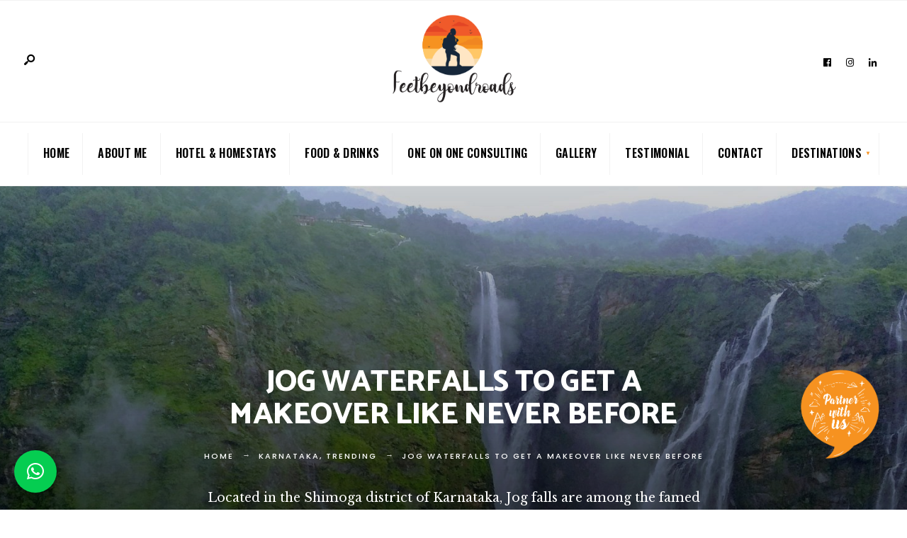

--- FILE ---
content_type: text/html; charset=UTF-8
request_url: https://feetbeyondroads.com/jog-waterfalls-to-get-a-makeover-like-never-before/
body_size: 28372
content:
<!DOCTYPE html>
<html lang="en-US">
<head><meta charset="UTF-8">
	<!-- Global site tag (gtag.js) - Google Analytics -->
<script async src="https://www.googletagmanager.com/gtag/js?id=UA-203573974-1"></script>
<script>
  window.dataLayer = window.dataLayer || [];
  function gtag(){dataLayer.push(arguments);}
  gtag('js', new Date());

  gtag('config', 'UA-203573974-1');
</script>
	
	<meta name="msvalidate.01" content="281494619BA050C803AE620AEE7B9B78" />
	
	
<!-- Set the viewport width to device width for mobile -->
<meta name="viewport" content="width=device-width, initial-scale=1, maximum-scale=1" />
<meta name='robots' content='index, follow, max-image-preview:large, max-snippet:-1, max-video-preview:-1' />
            <script type="text/javascript"> var epic_news_ajax_url = 'https://feetbeyondroads.com/?epic-ajax-request=epic-ne'; </script>
            
	<!-- This site is optimized with the Yoast SEO plugin v16.9 - https://yoast.com/wordpress/plugins/seo/ -->
	<title>About Jog Waterfall Karnataka | Travel Guide</title>
	<meta name="description" content="Jog Falls in Karnataka is one of the major tourist destinations with beautiful scenery. Read more information about the Jog fall makeover." />
	<link rel="canonical" href="https://feetbeyondroads.com/jog-waterfalls-to-get-a-makeover-like-never-before/" />
	<meta property="og:locale" content="en_US" />
	<meta property="og:type" content="article" />
	<meta property="og:title" content="About Jog Waterfall Karnataka | Travel Guide" />
	<meta property="og:description" content="Jog Falls in Karnataka is one of the major tourist destinations with beautiful scenery. Read more information about the Jog fall makeover." />
	<meta property="og:url" content="https://feetbeyondroads.com/jog-waterfalls-to-get-a-makeover-like-never-before/" />
	<meta property="og:site_name" content="Feet Beyond Roads" />
	<meta property="article:published_time" content="2021-12-31T09:20:29+00:00" />
	<meta property="article:modified_time" content="2022-09-08T12:00:35+00:00" />
	<meta property="og:image" content="https://feetbeyondroads.com/wp-content/uploads/2021/04/1_hXCu_DISPgYl8fdUcOU3Cw-scaled.jpeg" />
	<meta property="og:image:width" content="2560" />
	<meta property="og:image:height" content="1920" />
	<meta name="twitter:card" content="summary_large_image" />
	<meta name="twitter:label1" content="Written by" />
	<meta name="twitter:data1" content="Neha Sharma" />
	<meta name="twitter:label2" content="Est. reading time" />
	<meta name="twitter:data2" content="3 minutes" />
	<script type="application/ld+json" class="yoast-schema-graph">{"@context":"https://schema.org","@graph":[{"@type":"WebSite","@id":"https://feetbeyondroads.com/#website","url":"https://feetbeyondroads.com/","name":"Feet Beyond Roads","description":"","potentialAction":[{"@type":"SearchAction","target":{"@type":"EntryPoint","urlTemplate":"https://feetbeyondroads.com/?s={search_term_string}"},"query-input":"required name=search_term_string"}],"inLanguage":"en-US"},{"@type":"ImageObject","@id":"https://feetbeyondroads.com/jog-waterfalls-to-get-a-makeover-like-never-before/#primaryimage","inLanguage":"en-US","url":"https://feetbeyondroads.com/wp-content/uploads/2021/04/1_hXCu_DISPgYl8fdUcOU3Cw-scaled.jpeg","contentUrl":"https://feetbeyondroads.com/wp-content/uploads/2021/04/1_hXCu_DISPgYl8fdUcOU3Cw-scaled.jpeg","width":2560,"height":1920},{"@type":"WebPage","@id":"https://feetbeyondroads.com/jog-waterfalls-to-get-a-makeover-like-never-before/#webpage","url":"https://feetbeyondroads.com/jog-waterfalls-to-get-a-makeover-like-never-before/","name":"About Jog Waterfall Karnataka | Travel Guide","isPartOf":{"@id":"https://feetbeyondroads.com/#website"},"primaryImageOfPage":{"@id":"https://feetbeyondroads.com/jog-waterfalls-to-get-a-makeover-like-never-before/#primaryimage"},"datePublished":"2021-12-31T09:20:29+00:00","dateModified":"2022-09-08T12:00:35+00:00","author":{"@id":"https://feetbeyondroads.com/#/schema/person/7126cee46abc4c34297b4e1da597bc86"},"description":"Jog Falls in Karnataka is one of the major tourist destinations with beautiful scenery. Read more information about the Jog fall makeover.","breadcrumb":{"@id":"https://feetbeyondroads.com/jog-waterfalls-to-get-a-makeover-like-never-before/#breadcrumb"},"inLanguage":"en-US","potentialAction":[{"@type":"ReadAction","target":["https://feetbeyondroads.com/jog-waterfalls-to-get-a-makeover-like-never-before/"]}]},{"@type":"BreadcrumbList","@id":"https://feetbeyondroads.com/jog-waterfalls-to-get-a-makeover-like-never-before/#breadcrumb","itemListElement":[{"@type":"ListItem","position":1,"name":"Home","item":"https://feetbeyondroads.com/"},{"@type":"ListItem","position":2,"name":"JOG WATERFALLS TO GET A MAKEOVER LIKE NEVER BEFORE"}]},{"@type":"Person","@id":"https://feetbeyondroads.com/#/schema/person/7126cee46abc4c34297b4e1da597bc86","name":"Neha Sharma","image":{"@type":"ImageObject","@id":"https://feetbeyondroads.com/#personlogo","inLanguage":"en-US","url":"https://secure.gravatar.com/avatar/81a32f02ae2f20a82da4d5e40c3bf079?s=96&d=mm&r=g","contentUrl":"https://secure.gravatar.com/avatar/81a32f02ae2f20a82da4d5e40c3bf079?s=96&d=mm&r=g","caption":"Neha Sharma"},"sameAs":["http://fbr.godparticles.in"],"url":"https://feetbeyondroads.com/author/admin/"}]}</script>
	<!-- / Yoast SEO plugin. -->


<link rel='dns-prefetch' href='//maxcdn.bootstrapcdn.com' />
<link rel='dns-prefetch' href='//fonts.googleapis.com' />
<link rel='preconnect' href='https://fonts.gstatic.com' crossorigin />
<link rel="alternate" type="application/rss+xml" title="Feet Beyond Roads &raquo; Feed" href="https://feetbeyondroads.com/feed/" />
<link rel="alternate" type="application/rss+xml" title="Feet Beyond Roads &raquo; Comments Feed" href="https://feetbeyondroads.com/comments/feed/" />
<script type="text/javascript">
/* <![CDATA[ */
window._wpemojiSettings = {"baseUrl":"https:\/\/s.w.org\/images\/core\/emoji\/15.0.3\/72x72\/","ext":".png","svgUrl":"https:\/\/s.w.org\/images\/core\/emoji\/15.0.3\/svg\/","svgExt":".svg","source":{"concatemoji":"https:\/\/feetbeyondroads.com\/wp-includes\/js\/wp-emoji-release.min.js?ver=6.7"}};
/*! This file is auto-generated */
!function(i,n){var o,s,e;function c(e){try{var t={supportTests:e,timestamp:(new Date).valueOf()};sessionStorage.setItem(o,JSON.stringify(t))}catch(e){}}function p(e,t,n){e.clearRect(0,0,e.canvas.width,e.canvas.height),e.fillText(t,0,0);var t=new Uint32Array(e.getImageData(0,0,e.canvas.width,e.canvas.height).data),r=(e.clearRect(0,0,e.canvas.width,e.canvas.height),e.fillText(n,0,0),new Uint32Array(e.getImageData(0,0,e.canvas.width,e.canvas.height).data));return t.every(function(e,t){return e===r[t]})}function u(e,t,n){switch(t){case"flag":return n(e,"\ud83c\udff3\ufe0f\u200d\u26a7\ufe0f","\ud83c\udff3\ufe0f\u200b\u26a7\ufe0f")?!1:!n(e,"\ud83c\uddfa\ud83c\uddf3","\ud83c\uddfa\u200b\ud83c\uddf3")&&!n(e,"\ud83c\udff4\udb40\udc67\udb40\udc62\udb40\udc65\udb40\udc6e\udb40\udc67\udb40\udc7f","\ud83c\udff4\u200b\udb40\udc67\u200b\udb40\udc62\u200b\udb40\udc65\u200b\udb40\udc6e\u200b\udb40\udc67\u200b\udb40\udc7f");case"emoji":return!n(e,"\ud83d\udc26\u200d\u2b1b","\ud83d\udc26\u200b\u2b1b")}return!1}function f(e,t,n){var r="undefined"!=typeof WorkerGlobalScope&&self instanceof WorkerGlobalScope?new OffscreenCanvas(300,150):i.createElement("canvas"),a=r.getContext("2d",{willReadFrequently:!0}),o=(a.textBaseline="top",a.font="600 32px Arial",{});return e.forEach(function(e){o[e]=t(a,e,n)}),o}function t(e){var t=i.createElement("script");t.src=e,t.defer=!0,i.head.appendChild(t)}"undefined"!=typeof Promise&&(o="wpEmojiSettingsSupports",s=["flag","emoji"],n.supports={everything:!0,everythingExceptFlag:!0},e=new Promise(function(e){i.addEventListener("DOMContentLoaded",e,{once:!0})}),new Promise(function(t){var n=function(){try{var e=JSON.parse(sessionStorage.getItem(o));if("object"==typeof e&&"number"==typeof e.timestamp&&(new Date).valueOf()<e.timestamp+604800&&"object"==typeof e.supportTests)return e.supportTests}catch(e){}return null}();if(!n){if("undefined"!=typeof Worker&&"undefined"!=typeof OffscreenCanvas&&"undefined"!=typeof URL&&URL.createObjectURL&&"undefined"!=typeof Blob)try{var e="postMessage("+f.toString()+"("+[JSON.stringify(s),u.toString(),p.toString()].join(",")+"));",r=new Blob([e],{type:"text/javascript"}),a=new Worker(URL.createObjectURL(r),{name:"wpTestEmojiSupports"});return void(a.onmessage=function(e){c(n=e.data),a.terminate(),t(n)})}catch(e){}c(n=f(s,u,p))}t(n)}).then(function(e){for(var t in e)n.supports[t]=e[t],n.supports.everything=n.supports.everything&&n.supports[t],"flag"!==t&&(n.supports.everythingExceptFlag=n.supports.everythingExceptFlag&&n.supports[t]);n.supports.everythingExceptFlag=n.supports.everythingExceptFlag&&!n.supports.flag,n.DOMReady=!1,n.readyCallback=function(){n.DOMReady=!0}}).then(function(){return e}).then(function(){var e;n.supports.everything||(n.readyCallback(),(e=n.source||{}).concatemoji?t(e.concatemoji):e.wpemoji&&e.twemoji&&(t(e.twemoji),t(e.wpemoji)))}))}((window,document),window._wpemojiSettings);
/* ]]> */
</script>
<link rel='stylesheet' id='wp-components-css' href='https://feetbeyondroads.com/wp-includes/css/dist/components/style.min.css?ver=6.7' type='text/css' media='all' />
<link rel='stylesheet' id='editor_plus-plugin-style-css' href='https://feetbeyondroads.com/wp-content/plugins/editorplus/build/build.css?ver=update' type='text/css' media='all' />
<style id='editor_plus-plugin-style-inline-css' type='text/css'>

    @font-face {
      font-family: 'eplus-icon';
      src: url('https://feetbeyondroads.com/wp-content/plugins/editorplus/Extensions/icon_inserter/fonts/eplus-icon.eot?xs1351');
      src: url('https://feetbeyondroads.com/wp-content/plugins/editorplus/Extensions/icon_inserter/fonts/eplus-icon.eot?xs1351#iefix')
          format('embedded-opentype'),
        url('https://feetbeyondroads.com/wp-content/plugins/editorplus/Extensions/icon_inserter/fonts/eplus-icon.ttf?xs1351') format('truetype'),
        url('https://feetbeyondroads.com/wp-content/plugins/editorplus/Extensions/icon_inserter/fonts/eplus-icon.woff?xs1351') format('woff'),
        url('https://feetbeyondroads.com/wp-content/plugins/editorplus/Extensions/icon_inserter/fonts/eplus-icon.svg?xs1351#eplus-icon') format('svg');
      font-weight: normal;
      font-style: normal;
      font-display: block;
    }
</style>
<link rel='stylesheet' id='sbi_styles-css' href='https://feetbeyondroads.com/wp-content/plugins/instagram-feed/css/sbi-styles.min.css?ver=6.9.1' type='text/css' media='all' />
<style id='wp-emoji-styles-inline-css' type='text/css'>

	img.wp-smiley, img.emoji {
		display: inline !important;
		border: none !important;
		box-shadow: none !important;
		height: 1em !important;
		width: 1em !important;
		margin: 0 0.07em !important;
		vertical-align: -0.1em !important;
		background: none !important;
		padding: 0 !important;
	}
</style>
<link rel='stylesheet' id='wp-block-library-css' href='https://feetbeyondroads.com/wp-includes/css/dist/block-library/style.min.css?ver=6.7' type='text/css' media='all' />
<style id='wp-block-library-theme-inline-css' type='text/css'>
.wp-block-audio :where(figcaption){color:#555;font-size:13px;text-align:center}.is-dark-theme .wp-block-audio :where(figcaption){color:#ffffffa6}.wp-block-audio{margin:0 0 1em}.wp-block-code{border:1px solid #ccc;border-radius:4px;font-family:Menlo,Consolas,monaco,monospace;padding:.8em 1em}.wp-block-embed :where(figcaption){color:#555;font-size:13px;text-align:center}.is-dark-theme .wp-block-embed :where(figcaption){color:#ffffffa6}.wp-block-embed{margin:0 0 1em}.blocks-gallery-caption{color:#555;font-size:13px;text-align:center}.is-dark-theme .blocks-gallery-caption{color:#ffffffa6}:root :where(.wp-block-image figcaption){color:#555;font-size:13px;text-align:center}.is-dark-theme :root :where(.wp-block-image figcaption){color:#ffffffa6}.wp-block-image{margin:0 0 1em}.wp-block-pullquote{border-bottom:4px solid;border-top:4px solid;color:currentColor;margin-bottom:1.75em}.wp-block-pullquote cite,.wp-block-pullquote footer,.wp-block-pullquote__citation{color:currentColor;font-size:.8125em;font-style:normal;text-transform:uppercase}.wp-block-quote{border-left:.25em solid;margin:0 0 1.75em;padding-left:1em}.wp-block-quote cite,.wp-block-quote footer{color:currentColor;font-size:.8125em;font-style:normal;position:relative}.wp-block-quote:where(.has-text-align-right){border-left:none;border-right:.25em solid;padding-left:0;padding-right:1em}.wp-block-quote:where(.has-text-align-center){border:none;padding-left:0}.wp-block-quote.is-large,.wp-block-quote.is-style-large,.wp-block-quote:where(.is-style-plain){border:none}.wp-block-search .wp-block-search__label{font-weight:700}.wp-block-search__button{border:1px solid #ccc;padding:.375em .625em}:where(.wp-block-group.has-background){padding:1.25em 2.375em}.wp-block-separator.has-css-opacity{opacity:.4}.wp-block-separator{border:none;border-bottom:2px solid;margin-left:auto;margin-right:auto}.wp-block-separator.has-alpha-channel-opacity{opacity:1}.wp-block-separator:not(.is-style-wide):not(.is-style-dots){width:100px}.wp-block-separator.has-background:not(.is-style-dots){border-bottom:none;height:1px}.wp-block-separator.has-background:not(.is-style-wide):not(.is-style-dots){height:2px}.wp-block-table{margin:0 0 1em}.wp-block-table td,.wp-block-table th{word-break:normal}.wp-block-table :where(figcaption){color:#555;font-size:13px;text-align:center}.is-dark-theme .wp-block-table :where(figcaption){color:#ffffffa6}.wp-block-video :where(figcaption){color:#555;font-size:13px;text-align:center}.is-dark-theme .wp-block-video :where(figcaption){color:#ffffffa6}.wp-block-video{margin:0 0 1em}:root :where(.wp-block-template-part.has-background){margin-bottom:0;margin-top:0;padding:1.25em 2.375em}
</style>
<style id='classic-theme-styles-inline-css' type='text/css'>
/*! This file is auto-generated */
.wp-block-button__link{color:#fff;background-color:#32373c;border-radius:9999px;box-shadow:none;text-decoration:none;padding:calc(.667em + 2px) calc(1.333em + 2px);font-size:1.125em}.wp-block-file__button{background:#32373c;color:#fff;text-decoration:none}
</style>
<style id='global-styles-inline-css' type='text/css'>
:root{--wp--preset--aspect-ratio--square: 1;--wp--preset--aspect-ratio--4-3: 4/3;--wp--preset--aspect-ratio--3-4: 3/4;--wp--preset--aspect-ratio--3-2: 3/2;--wp--preset--aspect-ratio--2-3: 2/3;--wp--preset--aspect-ratio--16-9: 16/9;--wp--preset--aspect-ratio--9-16: 9/16;--wp--preset--color--black: #000000;--wp--preset--color--cyan-bluish-gray: #abb8c3;--wp--preset--color--white: #ffffff;--wp--preset--color--pale-pink: #f78da7;--wp--preset--color--vivid-red: #cf2e2e;--wp--preset--color--luminous-vivid-orange: #ff6900;--wp--preset--color--luminous-vivid-amber: #fcb900;--wp--preset--color--light-green-cyan: #7bdcb5;--wp--preset--color--vivid-green-cyan: #00d084;--wp--preset--color--pale-cyan-blue: #8ed1fc;--wp--preset--color--vivid-cyan-blue: #0693e3;--wp--preset--color--vivid-purple: #9b51e0;--wp--preset--gradient--vivid-cyan-blue-to-vivid-purple: linear-gradient(135deg,rgba(6,147,227,1) 0%,rgb(155,81,224) 100%);--wp--preset--gradient--light-green-cyan-to-vivid-green-cyan: linear-gradient(135deg,rgb(122,220,180) 0%,rgb(0,208,130) 100%);--wp--preset--gradient--luminous-vivid-amber-to-luminous-vivid-orange: linear-gradient(135deg,rgba(252,185,0,1) 0%,rgba(255,105,0,1) 100%);--wp--preset--gradient--luminous-vivid-orange-to-vivid-red: linear-gradient(135deg,rgba(255,105,0,1) 0%,rgb(207,46,46) 100%);--wp--preset--gradient--very-light-gray-to-cyan-bluish-gray: linear-gradient(135deg,rgb(238,238,238) 0%,rgb(169,184,195) 100%);--wp--preset--gradient--cool-to-warm-spectrum: linear-gradient(135deg,rgb(74,234,220) 0%,rgb(151,120,209) 20%,rgb(207,42,186) 40%,rgb(238,44,130) 60%,rgb(251,105,98) 80%,rgb(254,248,76) 100%);--wp--preset--gradient--blush-light-purple: linear-gradient(135deg,rgb(255,206,236) 0%,rgb(152,150,240) 100%);--wp--preset--gradient--blush-bordeaux: linear-gradient(135deg,rgb(254,205,165) 0%,rgb(254,45,45) 50%,rgb(107,0,62) 100%);--wp--preset--gradient--luminous-dusk: linear-gradient(135deg,rgb(255,203,112) 0%,rgb(199,81,192) 50%,rgb(65,88,208) 100%);--wp--preset--gradient--pale-ocean: linear-gradient(135deg,rgb(255,245,203) 0%,rgb(182,227,212) 50%,rgb(51,167,181) 100%);--wp--preset--gradient--electric-grass: linear-gradient(135deg,rgb(202,248,128) 0%,rgb(113,206,126) 100%);--wp--preset--gradient--midnight: linear-gradient(135deg,rgb(2,3,129) 0%,rgb(40,116,252) 100%);--wp--preset--font-size--small: 13px;--wp--preset--font-size--medium: 20px;--wp--preset--font-size--large: 36px;--wp--preset--font-size--x-large: 42px;--wp--preset--spacing--20: 0.44rem;--wp--preset--spacing--30: 0.67rem;--wp--preset--spacing--40: 1rem;--wp--preset--spacing--50: 1.5rem;--wp--preset--spacing--60: 2.25rem;--wp--preset--spacing--70: 3.38rem;--wp--preset--spacing--80: 5.06rem;--wp--preset--shadow--natural: 6px 6px 9px rgba(0, 0, 0, 0.2);--wp--preset--shadow--deep: 12px 12px 50px rgba(0, 0, 0, 0.4);--wp--preset--shadow--sharp: 6px 6px 0px rgba(0, 0, 0, 0.2);--wp--preset--shadow--outlined: 6px 6px 0px -3px rgba(255, 255, 255, 1), 6px 6px rgba(0, 0, 0, 1);--wp--preset--shadow--crisp: 6px 6px 0px rgba(0, 0, 0, 1);}:where(.is-layout-flex){gap: 0.5em;}:where(.is-layout-grid){gap: 0.5em;}body .is-layout-flex{display: flex;}.is-layout-flex{flex-wrap: wrap;align-items: center;}.is-layout-flex > :is(*, div){margin: 0;}body .is-layout-grid{display: grid;}.is-layout-grid > :is(*, div){margin: 0;}:where(.wp-block-columns.is-layout-flex){gap: 2em;}:where(.wp-block-columns.is-layout-grid){gap: 2em;}:where(.wp-block-post-template.is-layout-flex){gap: 1.25em;}:where(.wp-block-post-template.is-layout-grid){gap: 1.25em;}.has-black-color{color: var(--wp--preset--color--black) !important;}.has-cyan-bluish-gray-color{color: var(--wp--preset--color--cyan-bluish-gray) !important;}.has-white-color{color: var(--wp--preset--color--white) !important;}.has-pale-pink-color{color: var(--wp--preset--color--pale-pink) !important;}.has-vivid-red-color{color: var(--wp--preset--color--vivid-red) !important;}.has-luminous-vivid-orange-color{color: var(--wp--preset--color--luminous-vivid-orange) !important;}.has-luminous-vivid-amber-color{color: var(--wp--preset--color--luminous-vivid-amber) !important;}.has-light-green-cyan-color{color: var(--wp--preset--color--light-green-cyan) !important;}.has-vivid-green-cyan-color{color: var(--wp--preset--color--vivid-green-cyan) !important;}.has-pale-cyan-blue-color{color: var(--wp--preset--color--pale-cyan-blue) !important;}.has-vivid-cyan-blue-color{color: var(--wp--preset--color--vivid-cyan-blue) !important;}.has-vivid-purple-color{color: var(--wp--preset--color--vivid-purple) !important;}.has-black-background-color{background-color: var(--wp--preset--color--black) !important;}.has-cyan-bluish-gray-background-color{background-color: var(--wp--preset--color--cyan-bluish-gray) !important;}.has-white-background-color{background-color: var(--wp--preset--color--white) !important;}.has-pale-pink-background-color{background-color: var(--wp--preset--color--pale-pink) !important;}.has-vivid-red-background-color{background-color: var(--wp--preset--color--vivid-red) !important;}.has-luminous-vivid-orange-background-color{background-color: var(--wp--preset--color--luminous-vivid-orange) !important;}.has-luminous-vivid-amber-background-color{background-color: var(--wp--preset--color--luminous-vivid-amber) !important;}.has-light-green-cyan-background-color{background-color: var(--wp--preset--color--light-green-cyan) !important;}.has-vivid-green-cyan-background-color{background-color: var(--wp--preset--color--vivid-green-cyan) !important;}.has-pale-cyan-blue-background-color{background-color: var(--wp--preset--color--pale-cyan-blue) !important;}.has-vivid-cyan-blue-background-color{background-color: var(--wp--preset--color--vivid-cyan-blue) !important;}.has-vivid-purple-background-color{background-color: var(--wp--preset--color--vivid-purple) !important;}.has-black-border-color{border-color: var(--wp--preset--color--black) !important;}.has-cyan-bluish-gray-border-color{border-color: var(--wp--preset--color--cyan-bluish-gray) !important;}.has-white-border-color{border-color: var(--wp--preset--color--white) !important;}.has-pale-pink-border-color{border-color: var(--wp--preset--color--pale-pink) !important;}.has-vivid-red-border-color{border-color: var(--wp--preset--color--vivid-red) !important;}.has-luminous-vivid-orange-border-color{border-color: var(--wp--preset--color--luminous-vivid-orange) !important;}.has-luminous-vivid-amber-border-color{border-color: var(--wp--preset--color--luminous-vivid-amber) !important;}.has-light-green-cyan-border-color{border-color: var(--wp--preset--color--light-green-cyan) !important;}.has-vivid-green-cyan-border-color{border-color: var(--wp--preset--color--vivid-green-cyan) !important;}.has-pale-cyan-blue-border-color{border-color: var(--wp--preset--color--pale-cyan-blue) !important;}.has-vivid-cyan-blue-border-color{border-color: var(--wp--preset--color--vivid-cyan-blue) !important;}.has-vivid-purple-border-color{border-color: var(--wp--preset--color--vivid-purple) !important;}.has-vivid-cyan-blue-to-vivid-purple-gradient-background{background: var(--wp--preset--gradient--vivid-cyan-blue-to-vivid-purple) !important;}.has-light-green-cyan-to-vivid-green-cyan-gradient-background{background: var(--wp--preset--gradient--light-green-cyan-to-vivid-green-cyan) !important;}.has-luminous-vivid-amber-to-luminous-vivid-orange-gradient-background{background: var(--wp--preset--gradient--luminous-vivid-amber-to-luminous-vivid-orange) !important;}.has-luminous-vivid-orange-to-vivid-red-gradient-background{background: var(--wp--preset--gradient--luminous-vivid-orange-to-vivid-red) !important;}.has-very-light-gray-to-cyan-bluish-gray-gradient-background{background: var(--wp--preset--gradient--very-light-gray-to-cyan-bluish-gray) !important;}.has-cool-to-warm-spectrum-gradient-background{background: var(--wp--preset--gradient--cool-to-warm-spectrum) !important;}.has-blush-light-purple-gradient-background{background: var(--wp--preset--gradient--blush-light-purple) !important;}.has-blush-bordeaux-gradient-background{background: var(--wp--preset--gradient--blush-bordeaux) !important;}.has-luminous-dusk-gradient-background{background: var(--wp--preset--gradient--luminous-dusk) !important;}.has-pale-ocean-gradient-background{background: var(--wp--preset--gradient--pale-ocean) !important;}.has-electric-grass-gradient-background{background: var(--wp--preset--gradient--electric-grass) !important;}.has-midnight-gradient-background{background: var(--wp--preset--gradient--midnight) !important;}.has-small-font-size{font-size: var(--wp--preset--font-size--small) !important;}.has-medium-font-size{font-size: var(--wp--preset--font-size--medium) !important;}.has-large-font-size{font-size: var(--wp--preset--font-size--large) !important;}.has-x-large-font-size{font-size: var(--wp--preset--font-size--x-large) !important;}
:where(.wp-block-post-template.is-layout-flex){gap: 1.25em;}:where(.wp-block-post-template.is-layout-grid){gap: 1.25em;}
:where(.wp-block-columns.is-layout-flex){gap: 2em;}:where(.wp-block-columns.is-layout-grid){gap: 2em;}
:root :where(.wp-block-pullquote){font-size: 1.5em;line-height: 1.6;}
</style>
<link rel='stylesheet' id='contact-form-7-css' href='https://feetbeyondroads.com/wp-content/plugins/contact-form-7/includes/css/styles.css?ver=5.3.2' type='text/css' media='all' />
<link rel='stylesheet' id='menu-image-css' href='https://feetbeyondroads.com/wp-content/plugins/menu-image/includes/css/menu-image.css?ver=3.0.4' type='text/css' media='all' />
<link rel='stylesheet' id='dashicons-css' href='https://feetbeyondroads.com/wp-includes/css/dashicons.min.css?ver=6.7' type='text/css' media='all' />
<link rel='stylesheet' id='gutenverse-style-css' href='https://feetbeyondroads.com/wp-content/themes/gutenverse/style.css?ver=6.7' type='text/css' media='all' />
<link rel='stylesheet' id='gutenverse-addons-css' href='https://feetbeyondroads.com/wp-content/themes/gutenverse/styles/gutenverse-addons.css?ver=6.7' type='text/css' media='all' />
<link rel='stylesheet' id='edulogy-custom-fonts-css' href='https://feetbeyondroads.com/wp-content/themes/gutenverse/styles/fonts.css?ver=6.7' type='text/css' media='all' />
<link rel='stylesheet' id='fontawesome-css' href='https://feetbeyondroads.com/wp-content/themes/gutenverse/styles/fontawesome.css?ver=6.7' type='text/css' media='all' />
<link rel='stylesheet' id='gutenverse-mobile-css' href='https://feetbeyondroads.com/wp-content/themes/gutenverse/style-mobile.css?ver=6.7' type='text/css' media='all' />
<link rel='stylesheet' id='cff-css' href='https://feetbeyondroads.com/wp-content/plugins/custom-facebook-feed/assets/css/cff-style.css?ver=2.19.1' type='text/css' media='all' />
<link rel='stylesheet' id='sb-font-awesome-css' href='https://maxcdn.bootstrapcdn.com/font-awesome/4.7.0/css/font-awesome.min.css?ver=6.7' type='text/css' media='all' />
<link rel='stylesheet' id='qlwapp-css' href='https://feetbeyondroads.com/wp-content/plugins/wp-whatsapp-chat/assets/frontend/css/frontend.css?ver=4.8.1' type='text/css' media='all' />
<link rel='stylesheet' id='addtoany-css' href='https://feetbeyondroads.com/wp-content/plugins/add-to-any/addtoany.min.css?ver=1.15' type='text/css' media='all' />
<link rel='stylesheet' id='epic-icon-css' href='https://feetbeyondroads.com/wp-content/plugins/epic-news-element/assets/fonts/jegicon/jegicon.css?ver=6.7' type='text/css' media='all' />
<link rel='stylesheet' id='font-awesome-css' href='https://feetbeyondroads.com/wp-content/plugins/elementor/assets/lib/font-awesome/css/font-awesome.min.css?ver=4.7.0' type='text/css' media='all' />
<link rel='stylesheet' id='epic-style-css' href='https://feetbeyondroads.com/wp-content/plugins/epic-news-element/assets/css/style.min.css?ver=6.7' type='text/css' media='all' />
<link rel="preload" as="style" href="https://fonts.googleapis.com/css?family=Libre%20Baskerville:400,700,400italic%7COswald:600%7CPoppins:500,600%7CMartel:900%7CCatamaran:800,700&#038;display=swap&#038;ver=1756362267" /><link rel="stylesheet" href="https://fonts.googleapis.com/css?family=Libre%20Baskerville:400,700,400italic%7COswald:600%7CPoppins:500,600%7CMartel:900%7CCatamaran:800,700&#038;display=swap&#038;ver=1756362267" media="print" onload="this.media='all'"><noscript><link rel="stylesheet" href="https://fonts.googleapis.com/css?family=Libre%20Baskerville:400,700,400italic%7COswald:600%7CPoppins:500,600%7CMartel:900%7CCatamaran:800,700&#038;display=swap&#038;ver=1756362267" /></noscript><script type="text/javascript" src="https://feetbeyondroads.com/wp-includes/js/jquery/jquery.min.js?ver=3.7.1" id="jquery-core-js"></script>
<script type="text/javascript" src="https://feetbeyondroads.com/wp-includes/js/jquery/jquery-migrate.min.js?ver=3.4.1" id="jquery-migrate-js"></script>
<script type="text/javascript" src="https://feetbeyondroads.com/wp-content/plugins/add-to-any/addtoany.min.js?ver=1.1" id="addtoany-js"></script>
<link rel="https://api.w.org/" href="https://feetbeyondroads.com/wp-json/" /><link rel="alternate" title="JSON" type="application/json" href="https://feetbeyondroads.com/wp-json/wp/v2/posts/8493" /><link rel="EditURI" type="application/rsd+xml" title="RSD" href="https://feetbeyondroads.com/xmlrpc.php?rsd" />
<meta name="generator" content="WordPress 6.7" />
<link rel='shortlink' href='https://feetbeyondroads.com/?p=8493' />
<link rel="alternate" title="oEmbed (JSON)" type="application/json+oembed" href="https://feetbeyondroads.com/wp-json/oembed/1.0/embed?url=https%3A%2F%2Ffeetbeyondroads.com%2Fjog-waterfalls-to-get-a-makeover-like-never-before%2F" />
<link rel="alternate" title="oEmbed (XML)" type="text/xml+oembed" href="https://feetbeyondroads.com/wp-json/oembed/1.0/embed?url=https%3A%2F%2Ffeetbeyondroads.com%2Fjog-waterfalls-to-get-a-makeover-like-never-before%2F&#038;format=xml" />
<meta name="framework" content="Redux 4.1.24" />
<script data-cfasync="false">
window.a2a_config=window.a2a_config||{};a2a_config.callbacks=[];a2a_config.overlays=[];a2a_config.templates={};
a2a_config.onclick=1;
(function(d,s,a,b){a=d.createElement(s);b=d.getElementsByTagName(s)[0];a.async=1;a.src="https://static.addtoany.com/menu/page.js";b.parentNode.insertBefore(a,b);})(document,"script");
</script>
<style type="text/css">0</style><link rel="icon" href="https://feetbeyondroads.com/wp-content/uploads/2020/12/fav-100x100.png" sizes="32x32" />
<link rel="icon" href="https://feetbeyondroads.com/wp-content/uploads/2020/12/fav-250x250.png" sizes="192x192" />
<link rel="apple-touch-icon" href="https://feetbeyondroads.com/wp-content/uploads/2020/12/fav-250x250.png" />
<meta name="msapplication-TileImage" content="https://feetbeyondroads.com/wp-content/uploads/2020/12/fav.png" />
<style id="jeg_dynamic_css" type="text/css" data-type="jeg_custom-css"></style>		<style type="text/css" id="wp-custom-css">
			.jeg_readmore:hover
{
	background:#f15c22;
}


qlwapp.qlwapp-bottom-right {
    top: auto;
    bottom: 8%;
}


a.jeg_readmore:not(.wp-block-button__link):hover {
    color: #ffffff !important;
}


.sidebar_item {
    padding: 35px 20px 20px 20px;
}

.nav>li>a, .top_nav .searchform input.s {
    font-family: Oswald;
    font-weight: 400;
    font-style: normal;
    color: #000000;
    font-size: 16px !important;
    font-display: swap;
}
@media only screen and (min-width: 868px) {
.header_centered_2 .nav>li>a {
    padding: 20px 6px 20px 9px;
}
}
	#sb_instagram.sbi_small .sbi_type_carousel .sbi_photo_wrap .fa-clone {
    right: 5px;
    top: 5px;
    font-size: 12px;
    display: none !important;
}
	
	
	.jeg_postblock .jeg_post_title a:hover, .jeg_sidefeed .jeg_pl_xs_3 .jeg_post_title a:hover {
    color: #f15c22;
}


div.jeg_post_category a:not(.wp-block-button__link):hover {
    color: #fff !important;
}

.jeg_pl_lg_box .jeg_post_category a, .jeg_pl_md_box .jeg_post_category a , .jeg_thumb .jeg_post_category a {
 
    background: #f15c22;
    
}


div.page_hero.big_cover div.tmnf_excerpt {

    color: white !important;
}

div.block_title h2:before {
	
position: absolute;
    top: 26%;
    overflow: hidden;
    height: 8px;
    content: "\A0";
    background-color: #f69220;
    width: 13px;
    margin-left: -15px;
    text-align: right;
}

div.block_title h2
{
position: relative;
    font-size: 28px !important;
    font-weight: 900;
    line-height: 24px;
    margin: 0 0 30px 14px;
    text-transform: uppercase;

}
div.block_title h2:after
{
position: absolute;
    top: 26%;
    overflow: hidden;
    height: 8px;
    content: "\A0";
    background-color: #f69220;
	width: 170px;
    margin-left: 1%;

}
.sidebar_item h5 {
	
	border-color: #f69220 !important;
}
.menuOpen

{
	
	display: none;
}
.elementor-182 .elementor-element.elementor-element-fa25cfc .elementor-button[type="submit"] {
    color: #ffffff;
    background-color: #f15c22;
}

div.eightcol .mc4wp-form {
	display: none !important;
}

.elementor-6433 .elementor-element.elementor-element-0599558 .elementor-button[type="submit"] {
    color: #ffffff;
    background-color: #f15c22;
}

div#footer .mailchimp_section_alt {
display: none !important;
}

div.mc4wp-form-fields #text {
	
	display: none !important;
}

#footer .mc4wp-form input[type="submit"] {

    background-color: #f15c22;
}


#footer .mc4wp-form input[type="email"] {
    width: 100% !important;
			
}		</style>
		<style id="themnific_redux-dynamic-css" title="dynamic-css" class="redux-options-output">body,input,button,textarea{font-family:"Libre Baskerville";font-weight:400;font-style:normal;color:#1e1e1e;font-size:16px;font-display:swap;}.wrapper_inn,.postbar,.item_small.has-post-thumbnail .item_inn{background-color:#fff;}.ghost,.sidebar_item,#respond textarea,#respond input{background-color:#fcfcfc;}a:not(.wp-block-button__link){color:#000000;}a:not(.wp-block-button__link):hover{color:#f15c22;}a:not(.wp-block-button__link):active{color:#000;}.entry p a,.site-title a,.entry ol a,.entry ul a,.postauthor h3 a{color:#f15c22;}.entry p a,.entry ol a,.entry ul a{border-color:#f15c22;}.entry p a:hover,.site-title a:hover,.entry ol li>a:hover,.entry ul li>a:hover{background-color:#fcb040;}.p-border,.content_inn,.sidebar_item,.sidebar_item  h5,.sidebar_item li,.sidebar_item ul.menu li,.block_title:after,.meta,.tagcloud a,.page-numbers,input,textarea,select,.page-link span,.post-pagination>p a{border-color:#ededed;}#sidebar{color:#545454;}.widgetable a{color:#000000;}#header{background-color:#ffffff;}#header h1 a{color:#000000;}#titles a:hover,.head_extend a:hover{color:#f15c22;}.header_row,.nav>li{border-color:#f2f2f2;}.will_stick{background-color:#ffffff;}.nav>li>a,.top_nav .searchform input.s{font-family:Oswald;font-weight:600;font-style:normal;color:#000000;font-size:18px;font-display:swap;}.nav>li.current-menu-item>a,.nav>li>a:hover,.menu-item-has-children>a:after{color:#f69220;}#header ul.social-menu li a,.head_extend a{color:#000000;}.nav li ul{background-color:#fcb040;}.nav>li>ul:after{border-bottom-color:#fcb040;}.nav ul li>a,.topnav,.topnav a{font-family:Poppins;font-weight:500;font-style:normal;color:#ffffff;font-size:12px;font-display:swap;}.nav li ul li>a:hover{color:#494949;}.show-menu,#main-nav>li.special>a{background-color:#e8ecf2;}.nav a i{color:#e8ecf2;}#header .show-menu,#main-nav>li.special>a{color:#465863;}#titles{width:180px;}#titles,.header_fix{margin-top:15px;margin-bottom:20px;}#main-nav,.head_extend,#header ul.social-menu{margin-top:15px;margin-bottom:15px;}.topnav{background-color:#222;}#topnav,#topnav a{color:#ccc;}#topnav i,#topnav a:hover{color:#ff4f69;}#footer,#footer .searchform input.s{background-color:#fcbc5d;}.mailchimp_section,.footer_icons{background-color:#fcc676;}#footer,#footer a,#footer h2,#footer h3,#footer h4,#footer h5,#footer .meta,#footer .meta a,#footer ul.social-menu a span,#footer .searchform input.s,.bottom-menu li a{color:#000000;}#footer a:hover{color:#ffffff;}#footer,#footer h5.widget,#footer .sidebar_item li,#copyright,#footer .tagcloud a,#footer .tp_recent_tweets ul li,#footer .p-border,#footer .searchform input.s,#footer input,.footer-icons ul.social-menu a,.footer_text{border-color:#fcc676;}#header h1{font-family:Martel;font-weight:900;font-style:normal;color:#002044;font-size:24px;font-display:swap;}h1.entry-title,h2 .maintitle,.item_mag3_big h2.posttitle,.blogger .item_big h2,.block_title h2, .tmnf_titles_are_large .tmnf_title.posttitle{font-family:Catamaran;font-weight:800;font-style:normal;color:#000000;font-size:50px;font-display:swap;}h2.posttitle:not(.maintitle),.format-quote p.teaser, .tmnf_titles_are_medium .tmnf_title.posttitle{font-family:Catamaran;font-weight:800;font-style:normal;color:#002044;font-size:26px;font-display:swap;}.show-menu,.tab-post h4,.tptn_title,.nav-previous a,.post-pagination,.tmnf_events_widget a,.post_nav_text,.item_mag3 h2, .tmnf_titles_are_small .tmnf_title.posttitle{font-family:Catamaran;font-weight:700;font-style:normal;color:#002044;font-size:20px;font-display:swap;}.tptn_posts_widget li::before,cite,.menuClose span,.icon_extend,ul.social-menu a span,a.mainbutton,.owl-nav>div,.submit,.mc4wp-form input,.woocommerce #respond input#submit, .woocommerce a.button,.woocommerce button.button, .woocommerce input.button,.bottom-menu li a{font-family:Poppins;font-weight:600;font-style:normal;color:#002044;font-size:16px;font-display:swap;}h1{font-family:Catamaran;font-weight:800;font-style:normal;color:#002044;font-size:40px;font-display:swap;}h2{font-family:Catamaran;font-weight:800;font-style:normal;color:#002044;font-size:34px;font-display:swap;}h3{font-family:Catamaran;font-weight:800;font-style:normal;color:#002044;font-size:28px;font-display:swap;}h4,h3#reply-title,.entry h5, .entry h6{font-family:Catamaran;font-weight:700;font-style:normal;color:#002044;font-size:24px;font-display:swap;}h5,h6,.block_title span{font-family:Poppins;font-weight:600;font-style:normal;color:#002044;font-size:13px;font-display:swap;}.meta,.meta a,.tptn_date,.post_nav_text span{font-family:Poppins;line-height:18px;font-weight:500;font-style:normal;color:#444;font-size:11px;font-display:swap;}.meta_more a{color:#ff4f69;}a.searchSubmit,.sticky:after,.ribbon,.post_pagination_inn,h2.block_title,.format-quote .item_inn,.woocommerce #respond input#submit,.woocommerce a.button,.woocommerce button.button.alt,.woocommerce button.button,.woocommerce a.button.alt.checkout-button,input#place_order,.woocommerce input.button,#respond #submit,li.current a,.page-numbers.current,a.mainbutton,#submit,#comments .navigation a,.contact-form .submit,.wpcf7-submit,.meta_deko:after,.owl-nav>div,h3#reply-title:after{background-color:#f15c22;}input.button,button.submit,.entry blockquote{border-color:#f15c22;}a.searchSubmit,.sticky:after,.ribbon,.ribbon a,.ribbon p,#footer .ribbon,h2.block_title,.woocommerce #respond input#submit,.woocommerce a.button,.woocommerce button.button.alt, .woocommerce button.button,.woocommerce a.button.alt.checkout-button,input#place_order,.woocommerce input.button,#respond #submit,.tmnf_icon,a.mainbutton,#submit,#comments .navigation a,.tagssingle a,.wpcf7-submit,.page-numbers.current,.owl-nav>div,.format-quote .item_inn p,.format-quote a,.post_pagination_inn a,.owl-nav>div:before,.mc4wp-form input[type="submit"]{color:#ffffff;}.owl-nav>div:after{background-color:#ffffff;}a.searchSubmit:hover,.ribbon:hover,a.mainbutton:hover,.entry a.ribbon:hover,.woocommerce #respond input#submit:hover, .woocommerce a.button:hover, .woocommerce button.button:hover, .woocommerce input.button:hover,.owl-nav>div:hover{background-color:#ff7760;}input.button:hover,button.submit:hover{border-color:#ff7760;}.ribbon:hover,.ribbon:hover a,.ribbon a:hover,.entry a.ribbon:hover,a.mainbutton:hover,.woocommerce #respond input#submit:hover, .woocommerce a.button:hover, .woocommerce button.button:hover, .woocommerce input.button:hover,.owl-nav>div:hover,.owl-nav>div:hover:before,.mc4wp-form input[type="submit"]:hover{color:#ffffff;}.owl-nav>div:hover:after{background-color:#ffffff;}.guten_slider .item_inn,.content_inn .mc4wp-form,.tptn_posts_widget li::before,.block_title::after{background-color:#f9f9f9;}.guten_slider .item_inn a,.guten_slider .item_inn p,.guten_slider .item_inn,.content_inn .mc4wp-form,.tptn_posts_widget li::before{color:#191919;}.has-post-thumbnail .imgwrap,.page_hero,.main_slider_wrap{background-color:#192126;}.page_hero p,.page_hero h1,.page_hero a,.page_hero .meta,.item_big.has-post-thumbnail p,.item_big.has-post-thumbnail .tmnf_excerpt,.item_big.has-post-thumbnail h2 a,.item_big.has-post-thumbnail .meta_deko a,.has-post-thumbnail .item_inn_over a,.has-post-thumbnail .item_inn_over p,.guten_main_slider a,.guten_main_slider p,.guten_main_slider .tmnf_excerpt{color:#ffffff;}</style>            <style>
              :root { 
                --qlwapp-scheme-brand:#05cd51;--qlwapp-scheme-text:#ffffff;--qlwapp-scheme-qlwapp_scheme_form_nonce:80389517c8;--qlwapp-scheme-_wp_http_referer:/wp-admin/admin.php?page=qlwapp_scheme;              }
                                #qlwapp .qlwapp-toggle,
                  #qlwapp .qlwapp-box .qlwapp-header,
                  #qlwapp .qlwapp-box .qlwapp-user,
                  #qlwapp .qlwapp-box .qlwapp-user:before {
                    background-color: var(--qlwapp-scheme-brand);  
                  }
                                              #qlwapp .qlwapp-toggle,
                  #qlwapp .qlwapp-toggle .qlwapp-icon,
                  #qlwapp .qlwapp-toggle .qlwapp-text,
                  #qlwapp .qlwapp-box .qlwapp-header,
                  #qlwapp .qlwapp-box .qlwapp-user {
                    color: var(--qlwapp-scheme-text);
                  }
                          </style>
            	<meta name="p:domain_verify" content="4873e0fc125d2380133db72cbf3c6e21"/>
</head>

<body class="post-template-default single single-post postid-8493 single-format-standard wp-embed-responsive eplus_styles elementor-default elementor-kit-15803">

    <div class="wrapper_main upper letter_space meta_disabled tmnf_width_normal image_css_none tmnf-sidebar-active header_centered_2">
    
        <div class="wrapper">
        
            <div class="wrapper_inn">
            
            	            
                <div id="header" itemscope itemtype="https://schema.org//WPHeader">
                    <div class="clearfix"></div>
                    
                        <div class="header_centered_content header_centered_2_content">
    
        <div class="header_row header_row_top clearfix">
        <div class="container_vis">
            
                        
        </div>
        </div><!-- end .header_row_top -->
        
        <div class="header_row header_row_center clearfix">
        <div class="container">
        
        	<div id="titles" class="tranz2">
	  
				<a class="logo" href="https://feetbeyondroads.com/">
					<img class="tranz this-is-logo" src="https://feetbeyondroads.com/wp-content/uploads/2020/12/Feetbeyondroads_Logo.png" alt="Feet Beyond Roads"/>
				</a>
		</div><!-- end #titles  -->            
            <div class="head_extend">
   
    <a class="icon_extend searchOpen" href="#" ><i class=" icon-search-2"></i><span>Search</span></a>
        	<a class="icon_extend menuOpen" href="#" ><i class="icon-article"></i><span>Menu</span></a>
    
</div>            
            			            <ul class="social-menu tranz">
            
                        
                        <li class="sprite-facebook"><a target="_blank" class="mk-social-facebook" title="Facebook" href="https://www.facebook.com/Feetbeyondroads-441901996546788"><i class="fab fa-facebook-f"></i><span>Facebook</span></a></li>            
                        
                        <li class="sprite-instagram"><a target="_blank" class="mk-social-photobucket" title="Instagram" href="https://www.instagram.com/feetbeyondroads/"><i class="fab fa-instagram"></i><span>Instagram</span></a></li>            
                        
                        
                        
                        
                        <li class="sprite-linkedin"><a target="_blank" class="mk-social-linkedin" title="LinkedIn" href="https://www.linkedin.com/company/feetbeyondroads/"><i class="fab fa-linkedin-in"></i><span>LinkedIn</span></a></li>            
                        
                        
                        
                        
                        
                        
                        
                        
                        
                        
                        
                        
                        
                        
                        
                        
                        
            </ul>            
        </div>
        </div><!-- end .header_row_center -->
        
        <div class="will_stick_wrap">
        <div class="header_row header_row_bottom clearfix will_stick">
        <div class="container_vis">
        
        	<input type="checkbox" id="show-menu" role="button">
<label for="show-menu" class="show-menu"><i class="fas fa-bars"></i><span class="close_menu">✕</span> Main Menu</label> 
<nav id="navigation" itemscope itemtype="https://schema.org/SiteNavigationElement"> 
    <ul id="main-nav" class="nav"><li id="menu-item-5838" class="menu-item menu-item-type-post_type menu-item-object-page menu-item-home menu-item-5838"><a href="https://feetbeyondroads.com/" title="						">Home</a></li>
<li id="menu-item-5831" class="menu-item menu-item-type-post_type menu-item-object-page menu-item-5831"><a href="https://feetbeyondroads.com/about-us/" title="												">About Me</a></li>
<li id="menu-item-7492" class="menu-item menu-item-type-post_type menu-item-object-page menu-item-7492"><a href="https://feetbeyondroads.com/hotel-homestays/">Hotel &#038; Homestays</a></li>
<li id="menu-item-7933" class="menu-item menu-item-type-post_type menu-item-object-page menu-item-7933"><a href="https://feetbeyondroads.com/food-drinks/">Food &#038; Drinks</a></li>
<li id="menu-item-6883" class="menu-item menu-item-type-post_type menu-item-object-page menu-item-6883"><a href="https://feetbeyondroads.com/one-on-one-consulting/">One on One Consulting</a></li>
<li id="menu-item-7971" class="menu-item menu-item-type-post_type menu-item-object-page menu-item-7971"><a href="https://feetbeyondroads.com/gallery/">Gallery</a></li>
<li id="menu-item-7573" class="menu-item menu-item-type-post_type menu-item-object-page menu-item-7573"><a href="https://feetbeyondroads.com/testimonial/">Testimonial</a></li>
<li id="menu-item-7970" class="menu-item menu-item-type-post_type menu-item-object-page menu-item-7970"><a href="https://feetbeyondroads.com/contact/">Contact</a></li>
<li id="menu-item-6985" class="menu-item menu-item-type-custom menu-item-object-custom menu-item-has-children menu-item-6985"><a href="#">Destinations</a>
<ul class="sub-menu">
	<li id="menu-item-7410" class="menu-item menu-item-type-custom menu-item-object-custom menu-item-has-children menu-item-7410"><a href="#">India</a>
	<ul class="sub-menu">
		<li id="menu-item-8350" class="menu-item menu-item-type-taxonomy menu-item-object-category menu-item-8350"><a href="https://feetbeyondroads.com/category/andaman-and-nicobar-islands/">Andaman and Nicobar Islands</a></li>
		<li id="menu-item-8199" class="menu-item menu-item-type-taxonomy menu-item-object-category menu-item-8199"><a href="https://feetbeyondroads.com/category/delhi/">Delhi</a></li>
		<li id="menu-item-6990" class="menu-item menu-item-type-taxonomy menu-item-object-category menu-item-6990"><a href="https://feetbeyondroads.com/category/gujarat/">Gujarat</a></li>
		<li id="menu-item-7848" class="menu-item menu-item-type-taxonomy menu-item-object-category menu-item-7848"><a href="https://feetbeyondroads.com/category/goa/">Goa</a></li>
		<li id="menu-item-9080" class="menu-item menu-item-type-taxonomy menu-item-object-category menu-item-9080"><a href="https://feetbeyondroads.com/category/jammu-and-kashmir/">Jammu &amp; Kashmir</a></li>
		<li id="menu-item-7412" class="menu-item menu-item-type-taxonomy menu-item-object-category current-post-ancestor current-menu-parent current-post-parent menu-item-7412"><a href="https://feetbeyondroads.com/category/karnataka/">Karnataka</a></li>
		<li id="menu-item-8349" class="menu-item menu-item-type-taxonomy menu-item-object-category menu-item-8349"><a href="https://feetbeyondroads.com/category/kerala/">Kerala</a></li>
		<li id="menu-item-7851" class="menu-item menu-item-type-taxonomy menu-item-object-category menu-item-7851"><a href="https://feetbeyondroads.com/category/lakshadweep-islands/">Lakshadweep Islands</a></li>
		<li id="menu-item-7852" class="menu-item menu-item-type-taxonomy menu-item-object-category menu-item-7852"><a href="https://feetbeyondroads.com/category/leh-ladakh/">Leh Ladakh</a></li>
		<li id="menu-item-9197" class="menu-item menu-item-type-taxonomy menu-item-object-category menu-item-9197"><a href="https://feetbeyondroads.com/category/maharashtra/">Maharashtra</a></li>
		<li id="menu-item-7854" class="menu-item menu-item-type-taxonomy menu-item-object-category menu-item-7854"><a href="https://feetbeyondroads.com/category/manipur/">Manipur</a></li>
		<li id="menu-item-9081" class="menu-item menu-item-type-taxonomy menu-item-object-category menu-item-9081"><a href="https://feetbeyondroads.com/category/meghalaya/">Meghalaya</a></li>
		<li id="menu-item-9199" class="menu-item menu-item-type-taxonomy menu-item-object-category menu-item-9199"><a href="https://feetbeyondroads.com/category/orissa/">Orissa</a></li>
		<li id="menu-item-8295" class="menu-item menu-item-type-taxonomy menu-item-object-category menu-item-8295"><a href="https://feetbeyondroads.com/category/punjab/">Punjab</a></li>
		<li id="menu-item-9082" class="menu-item menu-item-type-taxonomy menu-item-object-category menu-item-9082"><a href="https://feetbeyondroads.com/category/rajasthan/">Rajasthan</a></li>
		<li id="menu-item-9083" class="menu-item menu-item-type-taxonomy menu-item-object-category menu-item-9083"><a href="https://feetbeyondroads.com/category/sikkim/">Sikkim</a></li>
		<li id="menu-item-9084" class="menu-item menu-item-type-taxonomy menu-item-object-category menu-item-9084"><a href="https://feetbeyondroads.com/category/tamil-nade/">Tamil Nadu</a></li>
		<li id="menu-item-9226" class="menu-item menu-item-type-taxonomy menu-item-object-category menu-item-9226"><a href="https://feetbeyondroads.com/category/uttar-pradesh/">Uttar Pradesh</a></li>
		<li id="menu-item-9221" class="menu-item menu-item-type-taxonomy menu-item-object-category menu-item-9221"><a href="https://feetbeyondroads.com/category/west-bengal/">West Bengal</a></li>
	</ul>
</li>
	<li id="menu-item-10694" class="menu-item menu-item-type-taxonomy menu-item-object-post_tag menu-item-has-children menu-item-10694"><a href="https://feetbeyondroads.com/tag/world-tour/">World Tour</a>
	<ul class="sub-menu">
		<li id="menu-item-7409" class="menu-item menu-item-type-custom menu-item-object-custom menu-item-has-children menu-item-7409"><a href="#">Asia</a>
		<ul class="sub-menu">
			<li id="menu-item-6988" class="menu-item menu-item-type-taxonomy menu-item-object-category menu-item-6988"><a href="https://feetbeyondroads.com/category/bhutan/">Bhutan</a></li>
			<li id="menu-item-7853" class="menu-item menu-item-type-taxonomy menu-item-object-category menu-item-7853"><a href="https://feetbeyondroads.com/category/malaysia/">Malaysia</a></li>
			<li id="menu-item-6989" class="menu-item menu-item-type-taxonomy menu-item-object-category menu-item-6989"><a href="https://feetbeyondroads.com/category/maldives/">Maldives</a></li>
			<li id="menu-item-6987" class="menu-item menu-item-type-taxonomy menu-item-object-category menu-item-6987"><a href="https://feetbeyondroads.com/category/srilanka/">Srilanka</a></li>
		</ul>
</li>
		<li id="menu-item-7411" class="menu-item menu-item-type-custom menu-item-object-custom menu-item-has-children menu-item-7411"><a href="#">Global</a>
		<ul class="sub-menu">
			<li id="menu-item-10692" class="menu-item menu-item-type-post_type menu-item-object-post menu-item-10692"><a href="https://feetbeyondroads.com/world-tour-plan-that-you-can-make-it-happen/">World tour plan, that you can make it happen</a></li>
			<li id="menu-item-6991" class="menu-item menu-item-type-taxonomy menu-item-object-category menu-item-6991"><a href="https://feetbeyondroads.com/category/amsterdam/">Amsterdam</a></li>
			<li id="menu-item-9196" class="menu-item menu-item-type-taxonomy menu-item-object-category menu-item-9196"><a href="https://feetbeyondroads.com/category/budapest/">Budapest</a></li>
			<li id="menu-item-9217" class="menu-item menu-item-type-taxonomy menu-item-object-category menu-item-9217"><a href="https://feetbeyondroads.com/category/dubai/">Dubai</a></li>
			<li id="menu-item-7850" class="menu-item menu-item-type-taxonomy menu-item-object-category menu-item-7850"><a href="https://feetbeyondroads.com/category/italy/">Italy</a></li>
			<li id="menu-item-7855" class="menu-item menu-item-type-taxonomy menu-item-object-category menu-item-7855"><a href="https://feetbeyondroads.com/category/spain/">Spain</a></li>
			<li id="menu-item-8606" class="menu-item menu-item-type-taxonomy menu-item-object-category menu-item-8606"><a href="https://feetbeyondroads.com/category/singapore/">Singapore</a></li>
		</ul>
</li>
	</ul>
</li>
	<li id="menu-item-11312" class="menu-item menu-item-type-taxonomy menu-item-object-category menu-item-has-children menu-item-11312"><a href="https://feetbeyondroads.com/category/travel/">Travel</a>
	<ul class="sub-menu">
		<li id="menu-item-11311" class="menu-item menu-item-type-post_type menu-item-object-post menu-item-11311"><a href="https://feetbeyondroads.com/cheapest-countries-to-visit-from-india-budget-friendly-destination-options/">Cheapest Countries to Visit from India: Budget-Friendly Destination Options</a></li>
	</ul>
</li>
</ul>
</li>
</ul></nav><!-- end #navigation  -->        
        </div>
        </div><!-- end .header_row_bottom -->
        </div>
    
    </div>                    
                    <div class="clearfix"></div>
                    
                </div><!-- end #header  -->
        
    <div class="main_part">
    
	<div class="page_hero big_cover">
    
    	<img width="1900" height="880" src="https://feetbeyondroads.com/wp-content/uploads/2021/04/1_hXCu_DISPgYl8fdUcOU3Cw-1900x880.jpeg" class="tranz tmnf_hero_image wp-post-image" alt="" decoding="async" fetchpriority="high" />        
        <div class="tmnf_gradient_alt"></div>
        
		<div class="container">    
        
                
		<p class="meta tranz tmnf_hide">
			<span class="author"><span>Written by </span><a href="https://feetbeyondroads.com/author/admin/" title="Posts by Neha Sharma" rel="author">Neha Sharma</a><span class="divider">&bull;</span></span>			<span class="post-date">December 31, 2021<span class="divider">&bull;</span></span>
			<span class="post-time">2:50 pm<span class="divider">&bull;</span></span>
			<span class="categs"><a href="https://feetbeyondroads.com/category/karnataka/" rel="category tag">Karnataka</a>, <a href="https://feetbeyondroads.com/category/trending/" rel="category tag">Trending</a></span>
			<span class="commes"></span>
		</p>
	            
            <h1 itemprop="headline" class="entry-title p-border">JOG WATERFALLS TO GET A MAKEOVER LIKE NEVER BEFORE</h1>
            
            <div class="main-breadcrumbs meta">
                <span class="crumb"><a href="https://feetbeyondroads.com/">Home</a></span><span class="crumb"><a href="https://feetbeyondroads.com/category/karnataka/" rel="category tag">Karnataka</a>, <a href="https://feetbeyondroads.com/category/trending/" rel="category tag">Trending</a></span><span class="">JOG WATERFALLS TO GET A MAKEOVER LIKE NEVER BEFORE</span>            </div>
            
            <div class="tmnf_excerpt">Located in the Shimoga district of Karnataka, Jog falls are among the famed tourist attractions in the state. People from across the world visit this majestic waterfall in large numbers throughout the year. 
</div>            
    	</div>
        
    </div>
    

<div class="container_alt container_vis">

	<div id="core" class="postbar postbarRight post-8493 post type-post status-publish format-standard has-post-thumbnail hentry category-karnataka category-trending">
    
    	<div id="content" class="eightcol">
        
        	<div class="content_inn">
            
            	                
                <div class="entry">
                
                    <p><img decoding="async" src="https://dev.feetbeyondroads.com/wp-content/uploads/2021/04/4eu7egdetyk01.jpg" sizes="(max-width: 960px) 100vw, 960px" srcset="https://dev.feetbeyondroads.com/wp-content/uploads/2021/04/4eu7egdetyk01.jpg 960w, https://dev.feetbeyondroads.com/wp-content/uploads/2021/04/4eu7egdetyk01-300x200.jpg 300w, https://dev.feetbeyondroads.com/wp-content/uploads/2021/04/4eu7egdetyk01-768x512.jpg 768w, https://dev.feetbeyondroads.com/wp-content/uploads/2021/04/4eu7egdetyk01-24x16.jpg 24w, https://dev.feetbeyondroads.com/wp-content/uploads/2021/04/4eu7egdetyk01-36x24.jpg 36w, https://dev.feetbeyondroads.com/wp-content/uploads/2021/04/4eu7egdetyk01-48x32.jpg 48w, https://dev.feetbeyondroads.com/wp-content/uploads/2021/04/4eu7egdetyk01-750x500.jpg 750w" alt="" width="960" height="640" /></p>
<p><span style="font-weight: 400;">Karnataka is one of the most beautiful states in India with lots of beautiful waterfalls. So it’s your turn to try out  amazing  </span><a href="https://feetbeyondroads.com/waterfalls-in-karnataka/"><span style="font-weight: 400;">Waterfalls&#8217; in Karnataka</span></a><span style="font-weight: 400;">. They are mostly located in Western Ghats and some of them are situated at close proximity to each other.</span></p>
<p><b>Jog Waterfall</b></p>
<p><span style="font-weight: 400;">Located in the Shimoga district of Karnataka, Jog falls are among the famed tourist attractions in the state. People from across the world visit this majestic waterfall in large numbers throughout the year. With the aim to enhance tourism, Karnataka Jog falls are going to get revamped. It will have everything from ropeway rides and boating facilities to a stunning viewing deck.</span></p>
<p><span style="font-weight: 400;">One of the top tourist places in Karnataka, Jog falls cascade down from a height of 830 ft. What makes the Jog waterfall unique is its un-tiered flow that means it plunges directly into the water without making contact with the rocks. </span></p>
<p><span style="font-weight: 400;">India’s second-highest plunge waterfall is a very popular tourist destination. It is expected that this world-class makeover project will increase tourism, attracting people from far and wide. </span></p>
<p><span style="font-weight: 400;">This project is likely to cost around 165 crores INR. This project will add several features to the Jog waterfall, adding to its beauty and charm. Some of the expected additions include up-gradation of the already existing viewing deck. </span></p>
<p><span style="font-weight: 400;">A new viewing deck is also on the cards offering mesmerising views of the surrounding areas. Apart from this, a science park will be built for the kids. Tourists can also expect an amphitheatre where cultural events and activities will be organised. </span></p>
<p><span style="font-weight: 400;">However, the </span><span style="font-weight: 400;">main highlight is going to be the ropeway. This 400-metre ropeway will let the tourists enjoy the surreal beauty while hanging up the valley. </span></p>
<p><span style="font-weight: 400;">Under this project, the boating facility from Jungle Lodges to the Vandabailu Padmavathi Temple will start. This will not only lessen the time taken to commute but will also offer excellent opportunities to soak in the splendour of the place. </span></p>
<p><span style="font-weight: 400;">The area will be lined with essential facilities like washrooms and cafeterias as well. KPCL has already started to take the necessary steps to ensure that this tourist spot gets modified into a global site. The deadline for this highly-anticipated project has been set to be 2023. With all these modifications, the alluring charm of Jog falls will be in its full glory.</span></p>
<p><b>How to Reach Jog Waterfall?</b></p>
<p><span style="font-weight: 400;">By Air: The nearest airport to Jog fall is Mangalore International Airport which is 219 km away.</span></p>
<p><span style="font-weight: 400;">By Train: Talaguppa Railway station which is in 20 km  radius of Jog falls.</span></p>
<p><span style="font-weight: 400;">By road: It is 411 km from Bangalore to Jog fall. </span></p>
<p><b>Where to stay near Jog Waterfall?</b></p>
<p><span style="font-weight: 400;">If you are an adventure freak  then staying in Sharavathi Adventure Camp which is operated by</span> <span style="font-weight: 400;">Jungle Lodges &amp; Resorts is the optimal spot for tourists who want to stay close and personal with nature .</span></p>
<p><span style="font-weight: 400;"> If you are planning on visiting Jog fall with your family then resorts like  Hotel Mayura Gerusop (KSTDC) and  </span><a href="http://www.matthuga.in/"><span style="font-weight: 400;">Stay @ Matthuga</span></a> <span style="font-weight: 400;">are places to stay.</span></p>
<p><b>Nearby attractions of Jog waterfall.</b></p>
<p><a href="http://uttarakannada.nic.in/Karwartourism.html"><span style="font-weight: 400;">Karwar</span></a><span style="font-weight: 400;">, Honnemardu, Keladi.</span></p>
<p><b>Best time to visit Jog waterfall</b></p>
<p><span style="font-weight: 400;">The best Time to visit Jog fall is during the monsoon (August-December)</span></p>
<p><a href="https://dev.feetbeyondroads.com/wp-content/uploads/2021/04/1_hXCu_DISPgYl8fdUcOU3Cw-scaled.jpeg" data-elementor-open-lightbox="yes" data-elementor-lightbox-slideshow="all-8577a87" data-elementor-lightbox-title="joggfalls"> </a></p>
<div class="tptn_counter" id="tptn_counter_8493">(Visited 1 times, 1 visits today)</div><div class="addtoany_share_save_container addtoany_content addtoany_content_bottom"><div class="a2a_kit a2a_kit_size_32 addtoany_list" data-a2a-url="https://feetbeyondroads.com/jog-waterfalls-to-get-a-makeover-like-never-before/" data-a2a-title="JOG WATERFALLS TO GET A MAKEOVER LIKE NEVER BEFORE"><a class="a2a_button_facebook" href="https://www.addtoany.com/add_to/facebook?linkurl=https%3A%2F%2Ffeetbeyondroads.com%2Fjog-waterfalls-to-get-a-makeover-like-never-before%2F&amp;linkname=JOG%20WATERFALLS%20TO%20GET%20A%20MAKEOVER%20LIKE%20NEVER%20BEFORE" title="Facebook" rel="nofollow noopener" target="_blank"></a><a class="a2a_button_twitter" href="https://www.addtoany.com/add_to/twitter?linkurl=https%3A%2F%2Ffeetbeyondroads.com%2Fjog-waterfalls-to-get-a-makeover-like-never-before%2F&amp;linkname=JOG%20WATERFALLS%20TO%20GET%20A%20MAKEOVER%20LIKE%20NEVER%20BEFORE" title="Twitter" rel="nofollow noopener" target="_blank"></a><a class="a2a_button_whatsapp" href="https://www.addtoany.com/add_to/whatsapp?linkurl=https%3A%2F%2Ffeetbeyondroads.com%2Fjog-waterfalls-to-get-a-makeover-like-never-before%2F&amp;linkname=JOG%20WATERFALLS%20TO%20GET%20A%20MAKEOVER%20LIKE%20NEVER%20BEFORE" title="WhatsApp" rel="nofollow noopener" target="_blank"></a></div></div>                    
                    <script>(function() {
	window.mc4wp = window.mc4wp || {
		listeners: [],
		forms: {
			on: function(evt, cb) {
				window.mc4wp.listeners.push(
					{
						event   : evt,
						callback: cb
					}
				);
			}
		}
	}
})();
</script><!-- Mailchimp for WordPress v4.8.3 - https://wordpress.org/plugins/mailchimp-for-wp/ --><form id="mc4wp-form-1" class="mc4wp-form mc4wp-form-6219" method="post" data-id="6219" data-name="Newsletter" ><div class="mc4wp-form-fields"><p>
	<label>
		<input type="email" name="EMAIL" placeholder="Your email address" required />
</label>
</p>

<p>
	<input type="submit" value="Sign up" />
</p></div><label style="display: none !important;">Leave this field empty if you're human: <input type="text" name="_mc4wp_honeypot" value="" tabindex="-1" autocomplete="off" /></label><input type="hidden" name="_mc4wp_timestamp" value="1756714906" /><input type="hidden" name="_mc4wp_form_id" value="6219" /><input type="hidden" name="_mc4wp_form_element_id" value="mc4wp-form-1" /><div class="mc4wp-response"></div></form><!-- / Mailchimp for WordPress Plugin -->                    
                    <div class="clearfix"></div>
                    
					                    
                </div>
                
                <div class="clearfix"></div>
                
				<div class="post-pagination"><div class="post_pagination_inn"></div></div>                
                <div class="clearfix"></div>

    <div class="postinfo p-border">  
    
            <div id="post_nav" class="p-border">
            <div class="post_nav_item post_nav_prev tranz p-border">
            <span class="post_nav_arrow">&larr;</span>
        	<a href="https://feetbeyondroads.com/best-lip-smacking-delicacies-that-punjab-offers/">
        		<img width="150" height="150" src="https://feetbeyondroads.com/wp-content/uploads/2021/09/amritsari-fish-150x150.jpg" class="attachment-thumbnail size-thumbnail wp-post-image" alt="" decoding="async" srcset="https://feetbeyondroads.com/wp-content/uploads/2021/09/amritsari-fish-150x150.jpg 150w, https://feetbeyondroads.com/wp-content/uploads/2021/09/amritsari-fish-100x100.jpg 100w, https://feetbeyondroads.com/wp-content/uploads/2021/09/amritsari-fish-250x250.jpg 250w, https://feetbeyondroads.com/wp-content/uploads/2021/09/amritsari-fish-75x75.jpg 75w" sizes="(max-width: 150px) 100vw, 150px" />            </a>
            <a class="post_nav_text" href="https://feetbeyondroads.com/best-lip-smacking-delicacies-that-punjab-offers/"><span class="post_nav_label">Previous Story</span><br/>BEST LIP SMACKING DELICACIES THAT PUNJAB OFFERS</a>
        </div>
            <div class="post_nav_item post_nav_next tranz p-border">
            <span class="post_nav_arrow">&rarr;</span>
        	<a href="https://feetbeyondroads.com/places-to-vist-in-little-india/">
        		<img width="150" height="150" src="https://feetbeyondroads.com/wp-content/uploads/2022/02/Banner-150x150.jpg" class="attachment-thumbnail size-thumbnail wp-post-image" alt="" decoding="async" loading="lazy" srcset="https://feetbeyondroads.com/wp-content/uploads/2022/02/Banner-150x150.jpg 150w, https://feetbeyondroads.com/wp-content/uploads/2022/02/Banner-100x100.jpg 100w, https://feetbeyondroads.com/wp-content/uploads/2022/02/Banner-250x250.jpg 250w, https://feetbeyondroads.com/wp-content/uploads/2022/02/Banner-75x75.jpg 75w" sizes="auto, (max-width: 150px) 100vw, 150px" />            </a>
            <a class="post_nav_text" href="https://feetbeyondroads.com/places-to-vist-in-little-india/"><span class="post_nav_label">Next Story</span><br/>Places to Vist in Little India</a>
        </div>
    </div><div class="clearfix"></div>            <div class="blogger tmnf_related">
					</div>
		<div class="clearfix"></div><div id="comments" class="p-border">

	        <p class="nocomments">Comments are closed.</p>
        
        
    
</div><!-- #comments -->
                
    </div>

<div class="clearfix"></div>
 			
            

                        
                
            </div><!-- end .content_inn -->
            
		</div><!-- end #content -->
        
        	<div id="sidebar"  class="fourcol woocommerce p-border">
    
    	        
            <div class="widgetable p-border">
    
                <div class="sidebar_item"><h5 class="widget"><span>ABOUT ME</span></h5>			<div class="textwidget"><p><img loading="lazy" decoding="async" class="center size-medium wp-image-6518 aligncenter" src="https://dev.feetbeyondroads.com/wp-content/uploads/2020/12/about-me-1.png" alt="" width="250" height="250" /></p>
<p style="text-align: center;">Hi I&#8217;m Neha and I have travelled over 27 countries and extensively in India. Need help planning a trip? Talk to me!</p>
<p><center><a class="btn btn-primary btn-outline btn-me" href="https://dev.feetbeyondroads.com/one-on-one-consulting/">Connect Now</a></center></p>
</div>
		</div><div class="sidebar_item"><h5 class="widget"><span>INSTAGRAM</span></h5>			<div class="textwidget">
<div id="sb_instagram"  class="sbi sbi_mob_col_1 sbi_tab_col_2 sbi_col_3 sbi_width_resp" style="padding-bottom: 10px; width: 100%;"	 data-feedid="sbi_17841400587389752#9"  data-res="auto" data-cols="3" data-colsmobile="1" data-colstablet="2" data-num="9" data-nummobile="" data-item-padding="5"	 data-shortcode-atts="{&quot;num&quot;:&quot;9&quot;,&quot;cols&quot;:&quot;3&quot;,&quot;cachetime&quot;:30}"  data-postid="8493" data-locatornonce="335949a20f" data-imageaspectratio="1:1" data-sbi-flags="favorLocal">
	
	<div id="sbi_images"  style="gap: 10px;">
			</div>

	<div id="sbi_load" >

	
			<span class="sbi_follow_btn" >
			<a target="_blank"
				rel="nofollow noopener"  href="https://www.instagram.com/feetbeyondroads/">
				<svg class="svg-inline--fa fa-instagram fa-w-14" aria-hidden="true" data-fa-processed="" aria-label="Instagram" data-prefix="fab" data-icon="instagram" role="img" viewBox="0 0 448 512">
                    <path fill="currentColor" d="M224.1 141c-63.6 0-114.9 51.3-114.9 114.9s51.3 114.9 114.9 114.9S339 319.5 339 255.9 287.7 141 224.1 141zm0 189.6c-41.1 0-74.7-33.5-74.7-74.7s33.5-74.7 74.7-74.7 74.7 33.5 74.7 74.7-33.6 74.7-74.7 74.7zm146.4-194.3c0 14.9-12 26.8-26.8 26.8-14.9 0-26.8-12-26.8-26.8s12-26.8 26.8-26.8 26.8 12 26.8 26.8zm76.1 27.2c-1.7-35.9-9.9-67.7-36.2-93.9-26.2-26.2-58-34.4-93.9-36.2-37-2.1-147.9-2.1-184.9 0-35.8 1.7-67.6 9.9-93.9 36.1s-34.4 58-36.2 93.9c-2.1 37-2.1 147.9 0 184.9 1.7 35.9 9.9 67.7 36.2 93.9s58 34.4 93.9 36.2c37 2.1 147.9 2.1 184.9 0 35.9-1.7 67.7-9.9 93.9-36.2 26.2-26.2 34.4-58 36.2-93.9 2.1-37 2.1-147.8 0-184.8zM398.8 388c-7.8 19.6-22.9 34.7-42.6 42.6-29.5 11.7-99.5 9-132.1 9s-102.7 2.6-132.1-9c-19.6-7.8-34.7-22.9-42.6-42.6-11.7-29.5-9-99.5-9-132.1s-2.6-102.7 9-132.1c7.8-19.6 22.9-34.7 42.6-42.6 29.5-11.7 99.5-9 132.1-9s102.7-2.6 132.1 9c19.6 7.8 34.7 22.9 42.6 42.6 11.7 29.5 9 99.5 9 132.1s2.7 102.7-9 132.1z"></path>
                </svg>				<span>Follow on Instagram</span>
			</a>
		</span>
	
</div>
		<span class="sbi_resized_image_data" data-feed-id="sbi_17841400587389752#9"
		  data-resized="[]">
	</span>
	</div>


<p>&nbsp;</p>
</div>
		</div><div class="sidebar_item"><h5 class="widget"><span>KEEP IN TOUCH</span></h5><div class="a2a_kit a2a_kit_size_32 a2a_follow addtoany_list"><a class="a2a_button_facebook" href="https://www.facebook.com/people/Neha-Sharma/604635087" title="Facebook" rel="noopener" target="_blank"></a><a class="a2a_button_instagram" href="https://www.instagram.com/feetbeyondroads/" title="Instagram" rel="noopener" target="_blank"></a><a class="a2a_button_linkedin" href="https://www.linkedin.com/in/neha-sharma-8669a555/" title="LinkedIn" rel="noopener" target="_blank"></a></div></div><div class="sidebar_item"><h5 class="widget"><span>Popular Posts</span></h5><div class="tptn_posts  tptn_posts_widget tptn_posts_widget1"><ul><li><a href="https://feetbeyondroads.com/sri-lanka-tropical-paradise-beckons/"     class="tptn_link"><img  width="100" height="100"  src="https://feetbeyondroads.com/wp-content/uploads/2019/01/mirissa-100x100.jpg" class="tptn_thumb tptn_featured" alt="SRI LANKA - TROPICAL PARADISE BECKONS" title="SRI LANKA - TROPICAL PARADISE BECKONS" srcset="https://feetbeyondroads.com/wp-content/uploads/2019/01/mirissa-100x100.jpg 100w, https://feetbeyondroads.com/wp-content/uploads/2019/01/mirissa-150x150.jpg 150w, https://feetbeyondroads.com/wp-content/uploads/2019/01/mirissa-250x250.jpg 250w" sizes="(max-width: 100px) 100vw, 100px" /></a><span class="tptn_after_thumb"><a href="https://feetbeyondroads.com/sri-lanka-tropical-paradise-beckons/"     class="tptn_link"><span class="tptn_title">SRI LANKA &#8211; TROPICAL PARADISE BECKONS</span></a><span class="tptn_date"> January 16, 2019</span> </span></li><li><a href="https://feetbeyondroads.com/must-visit-places-on-your-gujarat-trip/"     class="tptn_link"><img  width="100" height="100"  src="https://feetbeyondroads.com/wp-content/uploads/2020/12/IMG-1410-100x100.jpg" class="tptn_thumb tptn_featured" alt="MUST-VISIT PLACES ON YOUR GUJARAT TRIP" title="MUST-VISIT PLACES ON YOUR GUJARAT TRIP" srcset="https://feetbeyondroads.com/wp-content/uploads/2020/12/IMG-1410-100x100.jpg 100w, https://feetbeyondroads.com/wp-content/uploads/2020/12/IMG-1410-150x150.jpg 150w, https://feetbeyondroads.com/wp-content/uploads/2020/12/IMG-1410-250x250.jpg 250w" sizes="(max-width: 100px) 100vw, 100px" /></a><span class="tptn_after_thumb"><a href="https://feetbeyondroads.com/must-visit-places-on-your-gujarat-trip/"     class="tptn_link"><span class="tptn_title">MUST-VISIT PLACES ON YOUR GUJARAT TRIP</span></a><span class="tptn_date"> January 15, 2019</span> </span></li><li><a href="https://feetbeyondroads.com/my-solo-trip-to-amsterdam/"     class="tptn_link"><img  width="100" height="100"  src="https://feetbeyondroads.com/wp-content/uploads/2020/12/IMG-1379-100x100.jpg" class="tptn_thumb tptn_featured" alt="MY SOLO TRIP TO AMSTERDAM" title="MY SOLO TRIP TO AMSTERDAM" srcset="https://feetbeyondroads.com/wp-content/uploads/2020/12/IMG-1379-100x100.jpg 100w, https://feetbeyondroads.com/wp-content/uploads/2020/12/IMG-1379-150x150.jpg 150w, https://feetbeyondroads.com/wp-content/uploads/2020/12/IMG-1379-250x250.jpg 250w" sizes="(max-width: 100px) 100vw, 100px" /></a><span class="tptn_after_thumb"><a href="https://feetbeyondroads.com/my-solo-trip-to-amsterdam/"     class="tptn_link"><span class="tptn_title">MY SOLO TRIP TO AMSTERDAM</span></a><span class="tptn_date"> December 15, 2020</span> </span></li><li><a href="https://feetbeyondroads.com/the-maldives-experience/"     class="tptn_link"><img  width="100" height="100"  src="https://feetbeyondroads.com/wp-content/uploads/2020/12/IMG-1394-100x100.jpg" class="tptn_thumb tptn_featured" alt="THE MALDIVES TRIP EXPERIENCE" title="THE MALDIVES TRIP EXPERIENCE" srcset="https://feetbeyondroads.com/wp-content/uploads/2020/12/IMG-1394-100x100.jpg 100w, https://feetbeyondroads.com/wp-content/uploads/2020/12/IMG-1394-150x150.jpg 150w, https://feetbeyondroads.com/wp-content/uploads/2020/12/IMG-1394-250x250.jpg 250w" sizes="(max-width: 100px) 100vw, 100px" /></a><span class="tptn_after_thumb"><a href="https://feetbeyondroads.com/the-maldives-experience/"     class="tptn_link"><span class="tptn_title">THE MALDIVES TRIP EXPERIENCE</span></a><span class="tptn_date"> December 15, 2020</span> </span></li></ul><div class="tptn_clear"></div></div></div><div class="sidebar_item"><form class="searchform" method="get" action="https://feetbeyondroads.com/">
<input type="text" name="s" class="s rad p-border" size="30" value="Search..." onfocus="if (this.value = '') {this.value = '';}" onblur="if (this.value == '') {this.value = 'Search...';}" />
<button class='searchSubmit ribbon' ><i class="fas fa-search"></i></button>
</form></div>            
            </div>
            
		        
    </div><!-- #sidebar -->         
        <div class="clearfix"></div>
        
	</div><!-- end #core -->
    
</div><!-- end .container -->

<div class="clearfix"></div>


                    <div class="clearfix"></div>
                    
                    
                    
                    <div id="footer" class="p-border">
                
                        <div class="footer-below p-border">
                                
                                                        
                        </div>
                        
                        
                    
                        <div class="container container_alt woocommerce"> 
                        
                            		
            <div class="foocol first p-border"> 
            
                <div class="sidebar_item"><a href="https://global.showmelocal.com/35688760-feet-beyond-roads-travel-agency-gurugram"><img width="300" height="226" src="https://feetbeyondroads.com/wp-content/uploads/2020/12/Feetbeyondroads_Logo-300x226.png" class="image wp-image-6090  attachment-medium size-medium" alt="Cheapest international trips from India" style="max-width: 100%; height: auto;" decoding="async" loading="lazy" srcset="https://feetbeyondroads.com/wp-content/uploads/2020/12/Feetbeyondroads_Logo-300x226.png 300w, https://feetbeyondroads.com/wp-content/uploads/2020/12/Feetbeyondroads_Logo-768x579.png 768w, https://feetbeyondroads.com/wp-content/uploads/2020/12/Feetbeyondroads_Logo.png 949w" sizes="auto, (max-width: 300px) 100vw, 300px" /></a></div><div class="sidebar_item">			<div class="textwidget"><p style="text-align: justify;">Travelling is more than just going to new places. It is the joy of going on an expedition to an unknown place, discovering their way of life and delving deep into their culture to unearth hidden gems in location, cuisine and culture.</p>
<p>&nbsp;</p>
</div>
		</div>                
            </div>
    
            <div class="foocol second p-border"> 
            
                
		<div class="sidebar_item">
		<h5 class="widget">Recent Posts</h5>
		<ul>
											<li>
					<a href="https://feetbeyondroads.com/top-attractions-and-things-you-must-do-if-you-are-in-phuket/">TOP ATTRACTIONS AND THINGS YOU MUST DO IF YOU ARE IN PHUKET</a>
									</li>
											<li>
					<a href="https://feetbeyondroads.com/everything-you-need-to-know-for-your-trip-to-maldives/">EVERYTHING YOU NEED TO KNOW FOR YOUR TRIP TO MALDIVES</a>
									</li>
											<li>
					<a href="https://feetbeyondroads.com/the-flower-pot-of-karnataka-gundlupet/">THE FLOWER POT OF KARNATAKA &#8211; GUNDLUPET</a>
									</li>
											<li>
					<a href="https://feetbeyondroads.com/las-vegas-the-entertainment-capital-of-the-world/">LAS VEGAS : THE ENTERTAINMENT CAPITAL OF THE WORLD</a>
									</li>
											<li>
					<a href="https://feetbeyondroads.com/soon-indians-can-commute-by-train-to-nepal-and-bangladesh-with-upcoming-rail-projects-2/">SOON INDIANS CAN COMMUTE BY TRAIN TO NEPAL AND BANGLADESH WITH UPCOMING RAIL PROJECTS</a>
									</li>
					</ul>

		</div>                
            </div>
    
            <div class="foocol third p-border"> 
            
                <div class="sidebar_item"><h5 class="widget">Categories</h5>
			<ul>
					<li class="cat-item cat-item-27"><a href="https://feetbeyondroads.com/category/amsterdam/">Amsterdam</a> <span class="cat_nr ribbon">1</span>
</li>
	<li class="cat-item cat-item-41"><a href="https://feetbeyondroads.com/category/andaman-and-nicobar-islands/">Andaman and Nicobar Islands</a> <span class="cat_nr ribbon">2</span>
</li>
	<li class="cat-item cat-item-24"><a href="https://feetbeyondroads.com/category/bhutan/">Bhutan</a> <span class="cat_nr ribbon">1</span>
</li>
	<li class="cat-item cat-item-51"><a href="https://feetbeyondroads.com/category/budapest/">Budapest</a> <span class="cat_nr ribbon">1</span>
</li>
	<li class="cat-item cat-item-44"><a href="https://feetbeyondroads.com/category/delhi/">Delhi</a> <span class="cat_nr ribbon">4</span>
</li>
	<li class="cat-item cat-item-54"><a href="https://feetbeyondroads.com/category/dubai/">Dubai</a> <span class="cat_nr ribbon">1</span>
</li>
	<li class="cat-item cat-item-32"><a href="https://feetbeyondroads.com/category/food-drinks/">Food &amp; Drinks</a> <span class="cat_nr ribbon">1</span>
</li>
	<li class="cat-item cat-item-33"><a href="https://feetbeyondroads.com/category/goa/">Goa</a> <span class="cat_nr ribbon">2</span>
</li>
	<li class="cat-item cat-item-25"><a href="https://feetbeyondroads.com/category/gujarat/">Gujarat</a> <span class="cat_nr ribbon">5</span>
</li>
	<li class="cat-item cat-item-31"><a href="https://feetbeyondroads.com/category/home-stays/">Home Stays</a> <span class="cat_nr ribbon">5</span>
</li>
	<li class="cat-item cat-item-35"><a href="https://feetbeyondroads.com/category/italy/">Italy</a> <span class="cat_nr ribbon">1</span>
</li>
	<li class="cat-item cat-item-55"><a href="https://feetbeyondroads.com/category/jammu-and-kashmir/">Jammu &amp; Kashmir</a> <span class="cat_nr ribbon">5</span>
</li>
	<li class="cat-item cat-item-29"><a href="https://feetbeyondroads.com/category/karnataka/">Karnataka</a> <span class="cat_nr ribbon">14</span>
</li>
	<li class="cat-item cat-item-34"><a href="https://feetbeyondroads.com/category/kerala/">Kerala</a> <span class="cat_nr ribbon">2</span>
</li>
	<li class="cat-item cat-item-40"><a href="https://feetbeyondroads.com/category/lakshadweep-islands/">Lakshadweep Islands</a> <span class="cat_nr ribbon">1</span>
</li>
	<li class="cat-item cat-item-39"><a href="https://feetbeyondroads.com/category/leh-ladakh/">Leh Ladakh</a> <span class="cat_nr ribbon">2</span>
</li>
	<li class="cat-item cat-item-56"><a href="https://feetbeyondroads.com/category/maharashtra/">Maharashtra</a> <span class="cat_nr ribbon">2</span>
</li>
	<li class="cat-item cat-item-38"><a href="https://feetbeyondroads.com/category/malaysia/">Malaysia</a> <span class="cat_nr ribbon">2</span>
</li>
	<li class="cat-item cat-item-26"><a href="https://feetbeyondroads.com/category/maldives/">Maldives</a> <span class="cat_nr ribbon">2</span>
</li>
	<li class="cat-item cat-item-37"><a href="https://feetbeyondroads.com/category/manipur/">Manipur</a> <span class="cat_nr ribbon">1</span>
</li>
	<li class="cat-item cat-item-58"><a href="https://feetbeyondroads.com/category/meghalaya/">Meghalaya</a> <span class="cat_nr ribbon">1</span>
</li>
	<li class="cat-item cat-item-52"><a href="https://feetbeyondroads.com/category/orissa/">Orissa</a> <span class="cat_nr ribbon">3</span>
</li>
	<li class="cat-item cat-item-1"><a href="https://feetbeyondroads.com/category/others/">Others</a> <span class="cat_nr ribbon">6</span>
</li>
	<li class="cat-item cat-item-45"><a href="https://feetbeyondroads.com/category/punjab/">Punjab</a> <span class="cat_nr ribbon">3</span>
</li>
	<li class="cat-item cat-item-48"><a href="https://feetbeyondroads.com/category/rajasthan/">Rajasthan</a> <span class="cat_nr ribbon">1</span>
</li>
	<li class="cat-item cat-item-57"><a href="https://feetbeyondroads.com/category/sikkim/">Sikkim</a> <span class="cat_nr ribbon">1</span>
</li>
	<li class="cat-item cat-item-46"><a href="https://feetbeyondroads.com/category/singapore/">Singapore</a> <span class="cat_nr ribbon">2</span>
</li>
	<li class="cat-item cat-item-36"><a href="https://feetbeyondroads.com/category/spain/">Spain</a> <span class="cat_nr ribbon">1</span>
</li>
	<li class="cat-item cat-item-23"><a href="https://feetbeyondroads.com/category/srilanka/">Srilanka</a> <span class="cat_nr ribbon">1</span>
</li>
	<li class="cat-item cat-item-53"><a href="https://feetbeyondroads.com/category/tamil-nade/">Tamil Nadu</a> <span class="cat_nr ribbon">1</span>
</li>
	<li class="cat-item cat-item-28"><a href="https://feetbeyondroads.com/category/travel/">Travel</a> <span class="cat_nr ribbon">19</span>
</li>
	<li class="cat-item cat-item-8"><a href="https://feetbeyondroads.com/category/trending/">Trending</a> <span class="cat_nr ribbon">17</span>
</li>
	<li class="cat-item cat-item-60"><a href="https://feetbeyondroads.com/category/uttar-pradesh/">Uttar Pradesh</a> <span class="cat_nr ribbon">2</span>
</li>
	<li class="cat-item cat-item-59"><a href="https://feetbeyondroads.com/category/west-bengal/">West Bengal</a> <span class="cat_nr ribbon">1</span>
</li>
	<li class="cat-item cat-item-62"><a href="https://feetbeyondroads.com/category/world-tour/">world tour</a> <span class="cat_nr ribbon">5</span>
</li>
			</ul>

			</div>                
            </div>
        
            <div class="foocol last p-border">
            
                <div class="sidebar_item"><h5 class="widget">Newsletter</h5><script>(function() {
	window.mc4wp = window.mc4wp || {
		listeners: [],
		forms: {
			on: function(evt, cb) {
				window.mc4wp.listeners.push(
					{
						event   : evt,
						callback: cb
					}
				);
			}
		}
	}
})();
</script><!-- Mailchimp for WordPress v4.8.3 - https://wordpress.org/plugins/mailchimp-for-wp/ --><form id="mc4wp-form-2" class="mc4wp-form mc4wp-form-6219" method="post" data-id="6219" data-name="Newsletter" ><div class="mc4wp-form-fields"><p>
	<label>
		<input type="email" name="EMAIL" placeholder="Your email address" required />
</label>
</p>

<p>
	<input type="submit" value="Sign up" />
</p></div><label style="display: none !important;">Leave this field empty if you're human: <input type="text" name="_mc4wp_honeypot" value="" tabindex="-1" autocomplete="off" /></label><input type="hidden" name="_mc4wp_timestamp" value="1756714906" /><input type="hidden" name="_mc4wp_form_id" value="6219" /><input type="hidden" name="_mc4wp_form_element_id" value="mc4wp-form-2" /><div class="mc4wp-response"></div></form><!-- / Mailchimp for WordPress Plugin --></div>                
            </div>                                    
                        </div>
                        
                        <div class="clearfix"></div>
                                                    <div class="footer_icons">
                                <div class="container">
                                    			            <ul class="social-menu tranz">
            
                        
                        <li class="sprite-facebook"><a target="_blank" class="mk-social-facebook" title="Facebook" href="https://www.facebook.com/Feetbeyondroads-441901996546788"><i class="fab fa-facebook-f"></i><span>Facebook</span></a></li>            
                        
                        <li class="sprite-instagram"><a target="_blank" class="mk-social-photobucket" title="Instagram" href="https://www.instagram.com/feetbeyondroads/"><i class="fab fa-instagram"></i><span>Instagram</span></a></li>            
                        
                        
                        
                        
                        <li class="sprite-linkedin"><a target="_blank" class="mk-social-linkedin" title="LinkedIn" href="https://www.linkedin.com/company/feetbeyondroads/"><i class="fab fa-linkedin-in"></i><span>LinkedIn</span></a></li>            
                        
                        
                        
                        
                        
                        
                        
                        
                        
                        
                        
                        
                        
                        
                        
                        
                        
            </ul> 
                                            <div class="mailchimp_section_alt">
                                                <script>(function() {
	window.mc4wp = window.mc4wp || {
		listeners: [],
		forms: {
			on: function(evt, cb) {
				window.mc4wp.listeners.push(
					{
						event   : evt,
						callback: cb
					}
				);
			}
		}
	}
})();
</script><!-- Mailchimp for WordPress v4.8.3 - https://wordpress.org/plugins/mailchimp-for-wp/ --><form id="mc4wp-form-3" class="mc4wp-form mc4wp-form-6219" method="post" data-id="6219" data-name="Newsletter" ><div class="mc4wp-form-fields"><p>
	<label>
		<input type="email" name="EMAIL" placeholder="Your email address" required />
</label>
</p>

<p>
	<input type="submit" value="Sign up" />
</p></div><label style="display: none !important;">Leave this field empty if you're human: <input type="text" name="_mc4wp_honeypot" value="" tabindex="-1" autocomplete="off" /></label><input type="hidden" name="_mc4wp_timestamp" value="1756714906" /><input type="hidden" name="_mc4wp_form_id" value="6219" /><input type="hidden" name="_mc4wp_form_element_id" value="mc4wp-form-3" /><div class="mc4wp-response"></div></form><!-- / Mailchimp for WordPress Plugin -->                                            </div>
                                                            
                                    <div class="footer_text">Copyright @2021 Feetbeyondroads.com - All Right Reserved. Developed By <a href="https://godparticles.in/">GodParticles</a></div>                                </div>
                            </div>
                                                <div class="clearfix"></div>
                            
                    </div><!-- /#footer  -->
                    
                <div class="clearfix"></div>
                
                </div>
                
            </div>
            
            <div id="curtain" class="tranz">
                
                <form class="searchform" method="get" action="https://feetbeyondroads.com/">
<input type="text" name="s" class="s rad p-border" size="30" value="Search..." onfocus="if (this.value = '') {this.value = '';}" onblur="if (this.value == '') {this.value = 'Search...';}" />
<button class='searchSubmit ribbon' ><i class="fas fa-search"></i></button>
</form>                
                <a class='curtainclose rad' href="" ><i class="fa fa-times"></i></a>
                
            </div>
            
                <div id="circularMenu1" class="circular-menu circular-menu-left active">

  <a class="floating-btn" href="http://feetbeyondroads.com/partner-with-us/" target="_blank">
    <img src="http://feetbeyondroads.com/wp-content/uploads/pws.png" alt="Partner with us" width="200" height="200">
  </a>
</div>


            <div class="scrollTo_top ribbon">
            
                <a title="Scroll to top" class="rad" href="">&uarr;</a>
                
            </div><!-- /.warpper_inn class  -->
        </div><!-- /.warpper class  -->
    </div><!-- /.upper class  -->
    	<div id="flyoff" class="ghost tranz">
    
    <a class="menuClose" href="#" ><i class="fas fa-times"></i><span>Close</span></a>
    
    	        
            <div class="widgetable p-border">
    
                <div class="sidebar_item">		
				
        	        
				<h5 class="widget"><span><a href="https://feetbeyondroads.com/tag/activity/">Trending Posts</a></span></h5>
			
                        
			            <ul class="featured">
						</ul>
			<div class="clearfix"></div>
		
		</div><div class="sidebar_item"><h5 class="widget"><span>Popular posts:</span></h5><div class="tptn_posts  tptn_posts_widget tptn_posts_widget2"><ul><li><span class="tptn_after_thumb"><a href="https://feetbeyondroads.com/"     class="tptn_link"><span class="tptn_title">Home</span></a></span></li><li><span class="tptn_after_thumb"><a href="https://feetbeyondroads.com/sri-lanka-tropical-paradise-beckons/"     class="tptn_link"><span class="tptn_title">SRI LANKA &#8211; TROPICAL PARADISE BECKONS</span></a></span></li><li><span class="tptn_after_thumb"><a href="https://feetbeyondroads.com/must-visit-places-on-your-gujarat-trip/"     class="tptn_link"><span class="tptn_title">MUST-VISIT PLACES ON YOUR GUJARAT TRIP</span></a></span></li><li><span class="tptn_after_thumb"><a href="https://feetbeyondroads.com/my-solo-trip-to-amsterdam/"     class="tptn_link"><span class="tptn_title">MY SOLO TRIP TO AMSTERDAM</span></a></span></li><li><span class="tptn_after_thumb"><a href="https://feetbeyondroads.com/the-maldives-experience/"     class="tptn_link"><span class="tptn_title">THE MALDIVES TRIP EXPERIENCE</span></a></span></li><li><span class="tptn_after_thumb"><a href="https://feetbeyondroads.com/templates/full-width/"     class="tptn_link"><span class="tptn_title">Full Width</span></a></span></li></ul><div class="tptn_clear"></div></div></div>            
            </div>
            
		        
    </div><!-- #sidebar --> 
    
    <div class="action-overlay"></div> 
    <!-- Custom Facebook Feed JS -->
<script type="text/javascript">var cffajaxurl = "https://feetbeyondroads.com/wp-admin/admin-ajax.php";
var cfflinkhashtags = "true";
</script>
<script>(function() {function maybePrefixUrlField() {
	if (this.value.trim() !== '' && this.value.indexOf('http') !== 0) {
		this.value = "http://" + this.value;
	}
}

var urlFields = document.querySelectorAll('.mc4wp-form input[type="url"]');
if (urlFields) {
	for (var j=0; j < urlFields.length; j++) {
		urlFields[j].addEventListener('blur', maybePrefixUrlField);
	}
}
})();</script><!-- Instagram Feed JS -->
<script type="text/javascript">
var sbiajaxurl = "https://feetbeyondroads.com/wp-admin/admin-ajax.php";
</script>
<div id="qlwapp" class="qlwapp-free qlwapp-bubble qlwapp-bottom-left qlwapp-all qlwapp-rounded">
  <div class="qlwapp-container">
        <a class="qlwapp-toggle" 
       data-action="open" 
       data-phone="918587008183" 
       data-message="Welcome To FeetBeyondRoads ! One Stop For Your Travel Queries" href="javascript:void(0);" target="_blank">
                <i class="qlwapp-icon qlwapp-whatsapp-icon"></i>
            <i class="qlwapp-close" data-action="close">&times;</i>
          </a>
  </div>
</div>
<script type="text/javascript" src="https://feetbeyondroads.com/wp-content/plugins/editorplus/build/frontend.js?ver=latest" id="editor_plus-frontend-script-js"></script>
<script type="text/javascript" id="contact-form-7-js-extra">
/* <![CDATA[ */
var wpcf7 = {"apiSettings":{"root":"https:\/\/feetbeyondroads.com\/wp-json\/contact-form-7\/v1","namespace":"contact-form-7\/v1"},"cached":"1"};
/* ]]> */
</script>
<script type="text/javascript" src="https://feetbeyondroads.com/wp-content/plugins/contact-form-7/includes/js/scripts.js?ver=5.3.2" id="contact-form-7-js"></script>
<script type="text/javascript" id="tptn_tracker-js-extra">
/* <![CDATA[ */
var ajax_tptn_tracker = {"ajax_url":"https:\/\/feetbeyondroads.com\/","top_ten_id":"8493","top_ten_blog_id":"1","activate_counter":"0","top_ten_debug":"0","tptn_rnd":"991836021"};
/* ]]> */
</script>
<script type="text/javascript" src="https://feetbeyondroads.com/wp-content/plugins/top-10/includes/js/top-10-tracker.min.js?ver=1.0" id="tptn_tracker-js"></script>
<script type="text/javascript" src="https://feetbeyondroads.com/wp-content/themes/gutenverse/js/ownScript.js?ver=6.7" id="gutenverse-ownscript-js"></script>
<script type="text/javascript" src="https://feetbeyondroads.com/wp-content/plugins/custom-facebook-feed/assets/js/cff-scripts.js?ver=2.19.1" id="cffscripts-js"></script>
<script type="text/javascript" src="https://feetbeyondroads.com/wp-content/plugins/wp-whatsapp-chat/assets/frontend/js/frontend.js?ver=021fa4de1c6ea4db860e85f702082b24" id="qlwapp-js"></script>
<script type="text/javascript" id="mediaelement-core-js-before">
/* <![CDATA[ */
var mejsL10n = {"language":"en","strings":{"mejs.download-file":"Download File","mejs.install-flash":"You are using a browser that does not have Flash player enabled or installed. Please turn on your Flash player plugin or download the latest version from https:\/\/get.adobe.com\/flashplayer\/","mejs.fullscreen":"Fullscreen","mejs.play":"Play","mejs.pause":"Pause","mejs.time-slider":"Time Slider","mejs.time-help-text":"Use Left\/Right Arrow keys to advance one second, Up\/Down arrows to advance ten seconds.","mejs.live-broadcast":"Live Broadcast","mejs.volume-help-text":"Use Up\/Down Arrow keys to increase or decrease volume.","mejs.unmute":"Unmute","mejs.mute":"Mute","mejs.volume-slider":"Volume Slider","mejs.video-player":"Video Player","mejs.audio-player":"Audio Player","mejs.captions-subtitles":"Captions\/Subtitles","mejs.captions-chapters":"Chapters","mejs.none":"None","mejs.afrikaans":"Afrikaans","mejs.albanian":"Albanian","mejs.arabic":"Arabic","mejs.belarusian":"Belarusian","mejs.bulgarian":"Bulgarian","mejs.catalan":"Catalan","mejs.chinese":"Chinese","mejs.chinese-simplified":"Chinese (Simplified)","mejs.chinese-traditional":"Chinese (Traditional)","mejs.croatian":"Croatian","mejs.czech":"Czech","mejs.danish":"Danish","mejs.dutch":"Dutch","mejs.english":"English","mejs.estonian":"Estonian","mejs.filipino":"Filipino","mejs.finnish":"Finnish","mejs.french":"French","mejs.galician":"Galician","mejs.german":"German","mejs.greek":"Greek","mejs.haitian-creole":"Haitian Creole","mejs.hebrew":"Hebrew","mejs.hindi":"Hindi","mejs.hungarian":"Hungarian","mejs.icelandic":"Icelandic","mejs.indonesian":"Indonesian","mejs.irish":"Irish","mejs.italian":"Italian","mejs.japanese":"Japanese","mejs.korean":"Korean","mejs.latvian":"Latvian","mejs.lithuanian":"Lithuanian","mejs.macedonian":"Macedonian","mejs.malay":"Malay","mejs.maltese":"Maltese","mejs.norwegian":"Norwegian","mejs.persian":"Persian","mejs.polish":"Polish","mejs.portuguese":"Portuguese","mejs.romanian":"Romanian","mejs.russian":"Russian","mejs.serbian":"Serbian","mejs.slovak":"Slovak","mejs.slovenian":"Slovenian","mejs.spanish":"Spanish","mejs.swahili":"Swahili","mejs.swedish":"Swedish","mejs.tagalog":"Tagalog","mejs.thai":"Thai","mejs.turkish":"Turkish","mejs.ukrainian":"Ukrainian","mejs.vietnamese":"Vietnamese","mejs.welsh":"Welsh","mejs.yiddish":"Yiddish"}};
/* ]]> */
</script>
<script type="text/javascript" src="https://feetbeyondroads.com/wp-includes/js/mediaelement/mediaelement-and-player.min.js?ver=4.2.17" id="mediaelement-core-js"></script>
<script type="text/javascript" src="https://feetbeyondroads.com/wp-includes/js/mediaelement/mediaelement-migrate.min.js?ver=6.7" id="mediaelement-migrate-js"></script>
<script type="text/javascript" id="mediaelement-js-extra">
/* <![CDATA[ */
var _wpmejsSettings = {"pluginPath":"\/wp-includes\/js\/mediaelement\/","classPrefix":"mejs-","stretching":"responsive","audioShortcodeLibrary":"mediaelement","videoShortcodeLibrary":"mediaelement"};
/* ]]> */
</script>
<script type="text/javascript" src="https://feetbeyondroads.com/wp-includes/js/mediaelement/wp-mediaelement.min.js?ver=6.7" id="wp-mediaelement-js"></script>
<script type="text/javascript" src="https://feetbeyondroads.com/wp-includes/js/imagesloaded.min.js?ver=5.0.0" id="imagesloaded-js"></script>
<script type="text/javascript" id="epic-script-js-extra">
/* <![CDATA[ */
var epicoption = {"prefix":"epic_module_ajax_","rtl":"0","admin_bar":"0"};
/* ]]> */
</script>
<script type="text/javascript" src="https://feetbeyondroads.com/wp-content/plugins/epic-news-element/assets/js/script.min.js" id="epic-script-js"></script>
<script type="text/javascript" id="sbi_scripts-js-extra">
/* <![CDATA[ */
var sb_instagram_js_options = {"font_method":"svg","resized_url":"https:\/\/feetbeyondroads.com\/wp-content\/uploads\/sb-instagram-feed-images\/","placeholder":"https:\/\/feetbeyondroads.com\/wp-content\/plugins\/instagram-feed\/img\/placeholder.png","ajax_url":"https:\/\/feetbeyondroads.com\/wp-admin\/admin-ajax.php"};
/* ]]> */
</script>
<script type="text/javascript" src="https://feetbeyondroads.com/wp-content/plugins/instagram-feed/js/sbi-scripts.min.js?ver=6.9.1" id="sbi_scripts-js"></script>
<script type="text/javascript" src="https://feetbeyondroads.com/wp-content/plugins/mailchimp-for-wp/assets/js/forms.min.js?ver=4.8.3" id="mc4wp-forms-api-js"></script>

</body>
</html><!-- Page cached by LiteSpeed Cache 7.1 on 2025-09-01 13:51:46 --><!-- WP Fastest Cache file was created in 0.4260630607605 seconds, on 01-09-25 13:51:46 --><!-- via php -->

--- FILE ---
content_type: text/css
request_url: https://feetbeyondroads.com/wp-content/themes/gutenverse/style-mobile.css?ver=6.7
body_size: 3213
content:
/* @containers****************************************************************************************************************************************************************************************/
.container,.container_alt,.container_vis{
	width: 100%;
	max-width: 1380px;
	margin: 0 auto;
	padding:0 30px;
	overflow:hidden;
	position:relative;
}
.tmnf_width_narrow .container,
.tmnf_width_narrow .container_alt,
.tmnf_width_narrow .container_vis{max-width: 1200px;}

.tmnf_width_minimal .container,
.tmnf_width_minimal .container_alt,
.tmnf_width_minimal .container_vis{max-width: 1100px;}
.container_alt{
	padding:0 0;
}
.container_vis{
	overflow:visible;
}
#footer .container{
	background:none ;
}
.eightcol,.fourcol{
	padding:0 30px;
	position:relative;
}
.tmnf_width_minimal .sidebar_item {padding: 25px 30px 20px 30px;}
/* @mobile first****************************************************************************************************************************************************************************************/

	
@media only screen and (min-width: 1255px) {	
	.header_fullwidth #header .container_vis{max-width: 100%;padding:0 60px;}
}

@media only screen and (min-width: 868px) {
	/* columns */
	.eightcol{
		width:70%;
		float:left;
	}
	.fourcol{
		width:30%;
		float:right;
	}
	.tmnf_width_narrow .eightcol{
		width:65%;
	}
	.tmnf_width_narrow .fourcol{
		width:35%;
	}
	.tmnf_width_minimal .eightcol{
		width:65%;
	}
	.tmnf_width_minimal .fourcol{
		width:35%;
	}
	.woocommerce-page .eightcol{
		width:73%;
	}
	.woocommerce-page .fourcol{
		width:27%;
	}
	.postbarLeft .eightcol{
		float:right;
	}
	.postbarLeft .four{
		float:left;
	}
	.postbarNone .eightcol,.tmnf-sidebar-null .eightcol{
		float:none !important;
		margin:0 auto !important;
	}
	.postbarNone .eightcol .entry,.tmnf-sidebar-null .entry,.postbarNone .postinfo,.tmnf-sidebar-null .postinfo,.postbarNone #comments,.tmnf-sidebar-null #comments{
		max-width:700px;
		float:none;
		margin:0 auto;
	}
	.postbarNone .post-head,.tmnf-sidebar-null .post-head,.postbarNone .post-pagination,.tmnf-sidebar-null .post-pagination{
		max-width:700px;
		float: none;
		margin-left:auto;
		margin-right:auto;
	}
	.postbarNone .header_text,.tmnf-sidebar-null .header_text{
		max-width:70%;
		float: none;
		margin-left:auto !important;
		margin-right:auto !important;
	}
	.postbarNone .post-head,.tmnf-sidebar-null .post-head{
		text-align:center;
	}
	.postbarNone .meta_single,.tmnf-sidebar-null .meta_single {
		float: none;
		text-align: center;
	}
	.postbarNone .meta_single .meta,.tmnf-sidebar-null .meta_single .meta{
		float: none;
		text-align: center;
		margin-bottom:15px;
	}
	.postbarNone .meta_single.meta_deko::after,.tmnf-sidebar-null .meta_single.meta_deko::after {
		left: 50% ;
		width: 260px ;
		margin-left: -130px ;
	}
	.foocol{
		width:24%;
		padding:0 50px 0 50px;
		position:relative;
		float:left;
		min-height:1px;
		border-width:0 0 0 1px;
	}
	.foocol.first{
		padding-left:40px;
	}
	.foocol.last{
		padding-right:40px;
		border-width:0 1px 0 1px;
	}
	/* defaults */
	.wrapper{
		overflow:hidden;
	}
	.tmnf-sidebar-null .alignfull,.postbarNone .alignfull {
		margin-left: calc(50% - 50vw);
		margin-right: calc(50% - 50vw);
		width: auto;
		max-width: 1000%;
		margin-top:15px;
		margin-bottom:15px;
	}
	.tmnf-sidebar-null .alignwide,.postbarNone .alignwide {
		margin-left: calc(25% - 25vw) !important;
		margin-right: calc(25% - 25vw) !important;
		width: auto;
		max-width: 1000%;
	}
	.alignwide img,.alignfull img {
		display: block;
		margin: 0 auto;
		padding:8px 0;
	}
	.wp-block-gallery.alignleft{ margin-right:30px !important;}
	.wp-block-gallery.alignright{ margin-left:30px !important;}
	.wp-block-gallery img{
		padding:8px 8px !important;
	}
	.wp-block-gallery .blocks-gallery-image, .wp-block-gallery .blocks-gallery-item {
		margin: 0 0 0 0 !important;
	}
	.alignfull iframe{
		float: none;margin: 0 auto;
	}
	.alignfull .wp-block-embed__wrapper{
		text-align:center;
	}
	.post_nav_item{
		width:100%;
	}
	
	
	.add_post_padding .postbarRight .content_inn,
	.add_post_padding .postbarLeft .content_inn{ border-style: solid;}
	.add_post_padding .postbarRight .content_inn{padding-left:160px; padding-right:100px;border-width:0 0 0 1px;}
	.add_post_padding .postbarLeft .content_inn{ padding-left:100px; padding-right:160px;border-width:0 1px 0 0;}
	
	.add_post_padding .alignfull,
	.add_post_padding .alignwide,
	.add_post_padding .postinfo  {
		margin-left:-80px !important;
		margin-right:-80px !important;
		width:calc(100% + 160px) !important;
		max-width:calc(100% + 160px) !important;
	}
	
	
	/* other */
	

	.blog_layout_list.blogger>.item{
		float:none;
		width:100%;
	}
	.blog_layout_list .imgwrap{ float:left; margin:0 40px 0 0; width:calc(50% - 40px);}
	.blog_layout_list .item_small.has-post-thumbnail .item_inn{
		padding:0 0 0 0;
		background:none;
		width:50%;
		float:left;
	}
	
	.nav li ul li.menu-item-has-children > a::after{
		right:0;
		top:27px;
		transform: rotate(-90deg);
		color:inherit !important;
	}
	.foocol.second .mc4wp-form{
		padding:0 80px !important;
	}



	/* headers */
	
	.will_stick_wrap{ min-height:60px;}
	
	.header_row{ border-style:solid; border-width:0 0 1px 0; position:relative;}
	#titles{ float:left; margin-right:20px;text-align:left;}
	.headad{ float:right; max-width:728px; margin:20px 0;}
	#navigation{ float:left; margin:0 0 0 -12px;}
	.nav,
	.nav>li{ float: left;}
	#header ul.social-menu{ float:right;}
	.head_extend{ float:right;}
	
	
	/* slim header */
	.header_slim .header_row{ text-align:center;}
	.header_slim #titles{ position:absolute; top:0; left:30px; }
	.header_slim .headad{ float:none; max-width: 1380px; margin:20px auto;}
	.header_slim #navigation{ float:none; margin:0 auto -11px auto; display:inline-block; text-align:center;}
	.header_slim .nav,
	.header_slim .nav>li{ float: none;}
	.header_slim .head_additional{position:absolute; top:0; right:25px;}
	
	/* centered header */
	.header_centered .header_row{ text-align:center;}
	.header_centered #titles{ float:none; margin-left:auto; margin-right:auto; text-align:center;}
	.header_centered #titles img{float:none; margin-left:auto; margin-right:auto;}
	.header_centered .headad{ float:none; max-width: 1380px; margin:20px auto;}
	.header_centered #navigation{ float:none; margin:0 auto 0 auto; display:inline-block; text-align:center;}
	.header_centered .nav>li{ border-style: solid; border-width:0 1px 0 0; display:inline-block}
	.header_centered .nav>li:first-child{border-width:0 1px 0 1px;}
	.header_centered .nav{ display:inline-flex; float:none;}
	.header_centered .nav>li>a{ padding:26px 13px 24px 13px}
	.header_centered li.special{ padding-top:10px; padding-bottom:10px;}
	.header_centered .head_extend{ padding-top:15px; padding-bottom:15px;}
	.header_centered #header ul.social-menu{position:absolute; top:0; right:20px;padding-top:17px;}
	.header_centered .head_extend{position:absolute; top:0; left:25px;}
	
	/* centered header 2 */
	.header_centered_2 .header_row{ text-align:center;}
	.header_centered_2 #titles{ float:none; margin-left:auto; margin-right:auto; text-align:center;}
	.header_centered_2 #titles img{float:none; margin-left:auto; margin-right:auto;}
	.header_centered_2 .headad{ float:none; max-width: 1380px; margin:20px auto;}
	.header_centered_2 #navigation{ float:none; margin:0 auto 0 auto; display:inline-block; text-align:center;}
	.header_centered_2 .nav{ display:inline-flex; float:none;}
	.header_centered_2 .nav>li{  border-style: solid; border-width:0 1px 0 0; display:inline-block}
	.header_centered_2 .nav>li:first-child{border-width:0 1px 0 1px;}
	.header_centered_2 .nav>li>a{ padding:26px 13px 24px 13px}
	.header_centered_2 li.special{ padding-top:10px; padding-bottom:10px;}
	.header_centered_2 #header ul.social-menu{position:absolute; top:50%; right:20px; margin-top:-20px;}
	.header_centered_2 .head_extend{position:absolute; top:50%; left:25px;margin-top:-23px;}
	
	
	
}
/* @mobile bits****************************************************************************************************************************************************************************************/


@media screen and (max-width: 1425px){
	#wp-calendar tbody td {
		padding: 8px 4px;
	}
	.top_nav .searchform {
    	width: 15%;
	}
	
	.slideinside {
    	padding: 20px 40px 40px 40px;
	}
	
	.page_hero{ margin-top:0 !important;}
	
	.page_hero img{ left:-15%; width:130% !important; max-width:130% !important;}
	
	h1.entry-title,h2 .maintitle,h2.maintitle,.item_mag3_big h2.posttitle,.blogger .item_big h2,.block_title h2{ font-size:3.3vw !important;}
	
}


@media screen and (max-width: 1255px){
	.header_slim #titles,
	.header_slim #titles img{position:relative; top:auto; right:auto; left:auto; float:none; margin-left:auto; margin-right:auto; text-align:center}
	.header_slim .head_additional{position:relative; top:auto; right:auto; left:auto;}
	.header_slim .head_extend {float: left;}
}

@media screen and (max-width: 1165px){
	
	.slideinside{ left:-45px; width:auto;}
	
	.slideinside p.teaser,
	.tptn_posts_widget li>.tptn_link{ display:none;}
	
	.tptn_after_thumb {
    	padding: 0 0 0 45px;
	}
	.tptn_after_thumb .tptn_link {
    	margin: 0 0 8px 0;
	}
	
}
	@media screen and (max-width: 1025px){
		
		#core {
			padding-top: 20px;
		}
		
		.container,.container_vis,
		.eightcol, .fourcol {
			padding: 0 20px;
		}
		.container_alt,
		.container_alt.container_vis{ padding:0 0;}
		
		.page_hero{padding:160px 0 60px 0 !important;}
	
		.page_hero img{ left:-30%; width:160% !important; max-width:160% !important;}
		
		.blogger {
			margin: 0 -10px;
			width: calc(100% + 20px);
		}
		
		.blogger > .item {
    		margin: 0 0 20px 0;
			padding:0 10px;
		}
		
		.item_big.has-post-thumbnail .item_inn {
			left: 10px;
			right: 10px;
			padding: 20px;
		}
		.item_big.has-post-thumbnail .meta_more {
			bottom: 20px;
			right: 20px;
		}
		.item_big .tmnf_excerpt {
			display:none;
		}
		
		.item_small.has-post-thumbnail .item_inn {
			margin: -40px 30px 0 0;
		}
		
		.foocol {
    		padding: 0 20px 0 20px;
		}
		
		.foocol.first{padding-left:20px;}
		
		.foocol.third {padding-right:20px;}
		
		#wp-calendar tbody td {
			padding: 8px 1px;
		}
		.sidebar_item .cat_nr{ display:none;}

		.format-quote .item_inn  {
		font-size:5vw !important;
		}
		.format-quote h2{ left:50px;}
		.slideinside{ padding:10px 30px 20px 30px;left:-55px;}
		
		.footer_icons {
			text-align:center;
			margin:0 -20px;
			width:calc(100% + 40px);
		}
		
		.mailchimp_section_alt,
		.footer_text {
    		float:none;
			margin:0 auto;
			max-width:50%;
		}
		
		.owl-nav .owl-prev,
		.owl-nav .owl-next{right:20px !important;}
		
		h3.related_title {margin: 0 30px 20px 10px;}
		
	}
	@media screen and (max-width: 868px){
		
		.will_stick{ position:relative !important; background:none !important;}
		#titles{
			margin-top:20px !important;
			margin-bottom:20px !important;
		}
		
		#header h1{ font-size:22px !important;}
		
		.headad{
			display:none;
		}
		
		.head_extend{ float:left; margin:0 0 0 -8px !important;}
		
		#header ul.social-menu{ float:right;margin:0 0 !important; padding:8px 0 0 20px;}

		/* mobile menu */
		.show-menu{ display:block;}
		.tmnf-main-menu-null .show-menu{
			display:none !important;
		}
		#navigation{
			display:none;
			overflow:hidden;
			position:relative;
			height:auto;
			top:auto;
			margin:0 -20px;
			padding:20px 20px 10px 20px;
			width:calc(100% + 40px);
			background:#1F2024 !important;
		}
		#navigation a{
			color:#fff ;
			margin:0 0 !important;
			padding:9px 0 8px 0 !important;
			font-size:15px !important;
			position:relative;
		}
		#main-nav > li.special > a{padding:9px 12px 8px 12px !important;}
		#navigation ul.nav li ul li > a{
			border-bottom:1px dotted #444 !important;
			text-transform:none !important;
			font-size:13px !important;
			opacity:.8;
		}
		ul.nav,ul.nav li,ul.nav li ul{
			width:100% ;
			background-color: transparent !important ;
			border:none;
			float:none;
			margin:0 0 !important;
			padding:0 0 !important;
			position:relative !important;
			left:auto !important;
			visibility:visible !important;
		}
		ul.nav .sub-menu{ display:none; padding-left:20px !important;}
		
		.nav > li > ul > li, .nav li ul ul li {max-width: none;}
		
		#main-nav li.menu-item-has-children > a .tmnf_mobile_dropdown {
			position:absolute;
			content: "\25BC";
			height:25px;
			width:25px;
			background:rgba(255,255,255,.1);
			top:6px;
			right:4px;
			font-size:8px !important;
			margin-top:-2px;
			font-weight:normal;
			font-family:Gotham, "Helvetica Neue", Helvetica, Arial, sans-serif;
				-moz-border-radius:30px;
				-khtml-border-radius:30px;
				-webkit-border-radius:30px;
				border-radius:30px;
				z-index:2;
			}
		.menu-item-has-children > a::after{top:15px;right:17px; z-index:1;}
		
		.nav li ul li.menu-item-has-children > a::after{top:13px;}
		
		.menu-item-has-children.active > a::after{
			transform: rotate(-180deg);
			top: 20px;
			right: 12px;
		}
		
		.nav li ul li.menu-item-has-children.active > a::after{top:22px;}
		
		.nav > li > ul::after{ display:none;}

		/* end mobile menu */
		
		
		/* mobile topnav */
		.topnav label{ display:block}
		
		.topnav .container{ display:none;}

		.topnav.topnav-opened .container{ display:block;}
		
		.topnav .top-menu{ float:left;}
		
		/* end mobile topnav */
		
		.mailchimp_section {
		padding:100px 40px 30px 40px;
		margin:0 -20px; 
		width:calc(100% + 40px);
		}
		
		/* blogger */
		/* footer + sidebar */
		#sidebar{
			max-width:400px;
			margin:0 auto;
			width:100% !important;
			padding:20px !important
		}
		.sidebar_item {
			 padding: 30px 30px 10px 30px;
			 margin: 0 0 20px 0;
		}
		#footer .sidebar_item:first-of-type {
			margin-top: 10px;
		}
		
		.page_hero{padding:120px 0 40px 0 !important;}
	
		.page_hero img{ left:-60%; width:220% !important; max-width:220% !important;}

		.tmnf_excerpt p {
			font-size: 90%;
		}
		

		#curtain .searchform{
			width:90%;
			margin:-10px 0 0 0;
			left:5%;
		}
		#curtain a.curtainclose {
			margin:10px 0 0 0;
			top:10px;
			right:-20px;
			left:auto;
		}
		#curtain .searchSubmit, #curtain a.curtainclose {
			width:50px;
		}
		
		
		.footer_icons ul.social-menu li {margin:3px 4px;}
		.footer_icons ul.social-menu li:first-child {
    margin:40px 4px 3px 4px;
}
		
		#footer .bottom-menu li::before { display:none;}
		
		/* comments */
		.commentlist li.comment.parent {
			padding: 15px 0 0 0;
		}
		.commentlist li.comment {
			padding: 15px 0 15px 20px;
		}
		.comment-form-author, .comment-form-email, .comment-form-url {
			width: 100%;
			float: none;
			margin-right: 0!important;
		}
		.comment-author cite,.comment-meta{
			padding-left:0px;
		}

		.alignwide img{ padding:8px 0;}
		.wp-block-gallery {margin: 0 0 30px !important;}
		
		h1.entry-title,h2 .maintitle,h2.maintitle,.item_mag3_big h2.posttitle,.blogger .item_big h2,.block_title h2{
			font-size:5.5vw !important;
		}
		
	}
	
	@media screen and (max-width: 605px){
		
		.slideinside {
			left:20px;
			right:20px;
			padding-bottom:0;
		}
		.owl-dots,
		.slideinside p.meta { display:none;}
		
		.mailchimp_section {
    		padding: 80px 20px 10px 20px;
		}

		
		.format-quote p.teaser {
		font-weight: 500 !important;
		font-size: 14px !important;
		}
		
		.item {
			margin: 0 0 40px 0;
		}
		.entry p {
    		margin: 20px 0;
		}
		.entry blockquote {
			padding: 0 25px !important;
		}
		
		.mailchimp_section_alt,
		.footer_text {
			max-width:100%;
		}
		.post_nav_item {
			padding: 20px 20px;
		}
		.post_nav_arrow{ display:none;}
		.post_nav_text {
			width: auto;
			padding: 10px 20px;
		}
	}
	
	@media screen and (max-width: 505px){
		
		.page_hero{padding:80px 0 20px 0 !important;}
	
		.page_hero img{ left:-100%; width:300% !important; max-width:300% !important;}
		
		.blogger > .item {
    		width:100%;
		}
		
		.blogger > .item img {
    		width:100%;
		}
		
		h1.entry-title,h2 .maintitle,h2.maintitle,.item_mag3_big h2.posttitle,.blogger .item_big h2,.block_title h2{
			font-size:7vw !important;
		}
		
	}
	
	@media screen and (max-width: 405px){
		
		#header h1{
			font-size:7.5vw !important;
		}
		
		.header_search a {
			padding: 12px 3px 12px 6px;
		}
		
		#header ul.social-menu li {
    		margin: 0 0 0 3px;
		}
		
		.site-title h2,
		.site-title p {
			max-width:100%;
		}
		
		.blogger > .item {
    		width:100% !important;
			max-height: none;
			max-width: none;
		}
		
		.item_big.has-post-thumbnail .item_inn {
			padding-bottom: 0;
		}
		
		.item_big .tmnf_excerpt,
		.item_big .meta_more { display:none;}
	}	